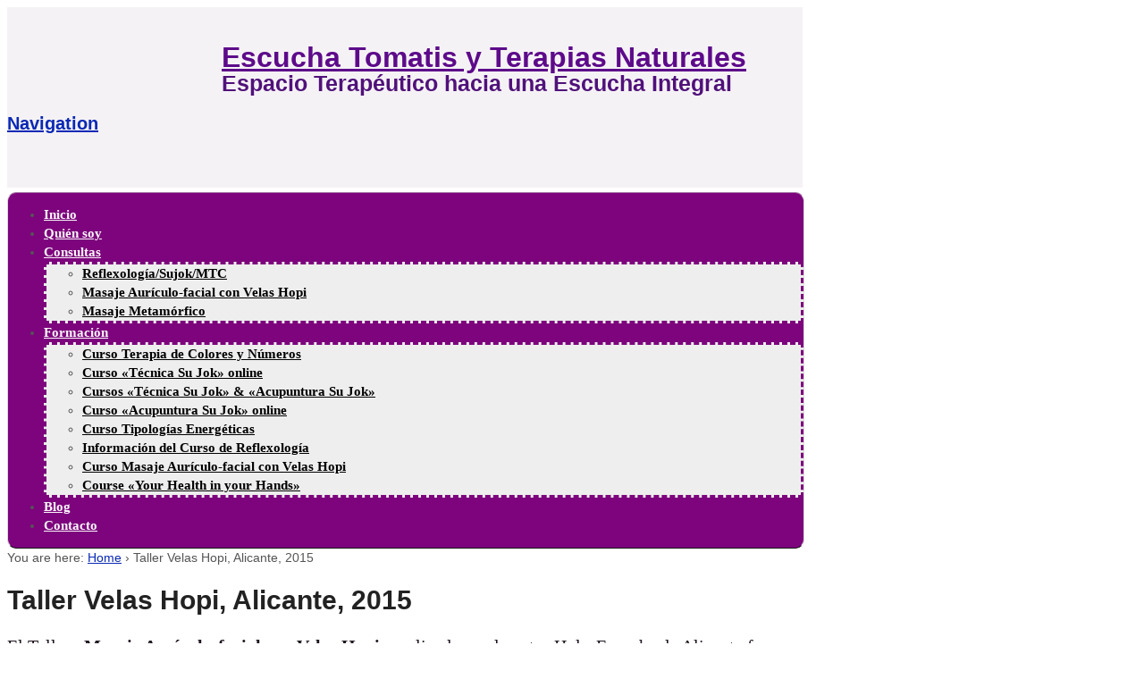

--- FILE ---
content_type: text/html; charset=UTF-8
request_url: https://www.tomatisespacioterapeutico.com/taller-velas-hopi-alicante/
body_size: 30685
content:
<!DOCTYPE html>
<html lang="es">

<head>

<meta charset="UTF-8">



<meta http-equiv="Content-Type" content="text/html; charset=UTF-8">

<link rel="pingback" href="https://www.tomatisespacioterapeutico.com/xmlrpc.php">

<meta name="robots" content="index, follow, max-image-preview:large, max-snippet:-1, max-video-preview:-1">
	<style>img:is([sizes="auto" i], [sizes^="auto," i]) { contain-intrinsic-size: 3000px 1500px }</style>
	
	<!-- This site is optimized with the Yoast SEO plugin v26.7 - https://yoast.com/wordpress/plugins/seo/ -->
	<title>Taller Velas Hopi en Alicante: Descubre sus beneficios</title>
	<meta name="description" content="El Taller &quot;Masaje Aurículo-facial con Velas Hopi&quot; realizado el 5 de julio en Alicante fue interesante. Fue un placer compartir esta terapia">
	<link rel="canonical" href="https://www.tomatisespacioterapeutico.com/taller-velas-hopi-alicante/">
	<meta property="og:locale" content="es_ES">
	<meta property="og:type" content="article">
	<meta property="og:title" content="Taller Velas Hopi en Alicante: Descubre sus beneficios">
	<meta property="og:description" content="El Taller &quot;Masaje Aurículo-facial con Velas Hopi&quot; realizado el 5 de julio en Alicante fue interesante. Fue un placer compartir esta terapia">
	<meta property="og:url" content="https://www.tomatisespacioterapeutico.com/taller-velas-hopi-alicante/">
	<meta property="og:site_name" content="Escucha Tomatis y Terapias Naturales">
	<meta property="article:modified_time" content="2023-10-31T09:10:58+00:00">
	<meta name="twitter:card" content="summary_large_image">
	<meta name="twitter:site" content="@marancre">
	<meta name="twitter:label1" content="Tiempo de lectura">
	<meta name="twitter:data1" content="1 minuto">
	<!-- / Yoast SEO plugin. -->


<script type="application/javascript" id="pys-version-script">console.log('PixelYourSite Free version 11.1.5.2');</script>
<link rel="dns-prefetch" href="//platform-api.sharethis.com">
<link rel="dns-prefetch" href="//stats.wp.com">
<link rel="dns-prefetch" href="//v0.wordpress.com">
<link rel="dns-prefetch" href="//widgets.wp.com">
<link rel="dns-prefetch" href="//s0.wp.com">
<link rel="dns-prefetch" href="//0.gravatar.com">
<link rel="dns-prefetch" href="//1.gravatar.com">
<link rel="dns-prefetch" href="//2.gravatar.com">
<link href="https://fonts.gstatic.com" crossorigin rel="preconnect">
<link rel="preconnect" href="//i0.wp.com">
<link rel="alternate" type="application/rss+xml" title="Escucha Tomatis y Terapias Naturales » Feed" href="https://www.tomatisespacioterapeutico.com/feed/">
<link rel="alternate" type="application/rss+xml" title="Escucha Tomatis y Terapias Naturales » Feed de los comentarios" href="https://www.tomatisespacioterapeutico.com/comments/feed/">
<link rel="alternate" type="application/rss+xml" title="Escucha Tomatis y Terapias Naturales » Comentario Taller Velas Hopi, Alicante, 2015 del feed" href="https://www.tomatisespacioterapeutico.com/taller-velas-hopi-alicante/feed/">
<script type="text/javascript">
/* <![CDATA[ */
window._wpemojiSettings = {"baseUrl":"https:\/\/s.w.org\/images\/core\/emoji\/16.0.1\/72x72\/","ext":".png","svgUrl":"https:\/\/s.w.org\/images\/core\/emoji\/16.0.1\/svg\/","svgExt":".svg","source":{"concatemoji":"https:\/\/www.tomatisespacioterapeutico.com\/wp-includes\/js\/wp-emoji-release.min.js?ver=3d00c2fc5772b3c5af40087c9a06726b"}};
/*! This file is auto-generated */
!function(s,n){var o,i,e;function c(e){try{var t={supportTests:e,timestamp:(new Date).valueOf()};sessionStorage.setItem(o,JSON.stringify(t))}catch(e){}}function p(e,t,n){e.clearRect(0,0,e.canvas.width,e.canvas.height),e.fillText(t,0,0);var t=new Uint32Array(e.getImageData(0,0,e.canvas.width,e.canvas.height).data),a=(e.clearRect(0,0,e.canvas.width,e.canvas.height),e.fillText(n,0,0),new Uint32Array(e.getImageData(0,0,e.canvas.width,e.canvas.height).data));return t.every(function(e,t){return e===a[t]})}function u(e,t){e.clearRect(0,0,e.canvas.width,e.canvas.height),e.fillText(t,0,0);for(var n=e.getImageData(16,16,1,1),a=0;a<n.data.length;a++)if(0!==n.data[a])return!1;return!0}function f(e,t,n,a){switch(t){case"flag":return n(e,"\ud83c\udff3\ufe0f\u200d\u26a7\ufe0f","\ud83c\udff3\ufe0f\u200b\u26a7\ufe0f")?!1:!n(e,"\ud83c\udde8\ud83c\uddf6","\ud83c\udde8\u200b\ud83c\uddf6")&&!n(e,"\ud83c\udff4\udb40\udc67\udb40\udc62\udb40\udc65\udb40\udc6e\udb40\udc67\udb40\udc7f","\ud83c\udff4\u200b\udb40\udc67\u200b\udb40\udc62\u200b\udb40\udc65\u200b\udb40\udc6e\u200b\udb40\udc67\u200b\udb40\udc7f");case"emoji":return!a(e,"\ud83e\udedf")}return!1}function g(e,t,n,a){var r="undefined"!=typeof WorkerGlobalScope&&self instanceof WorkerGlobalScope?new OffscreenCanvas(300,150):s.createElement("canvas"),o=r.getContext("2d",{willReadFrequently:!0}),i=(o.textBaseline="top",o.font="600 32px Arial",{});return e.forEach(function(e){i[e]=t(o,e,n,a)}),i}function t(e){var t=s.createElement("script");t.src=e,t.defer=!0,s.head.appendChild(t)}"undefined"!=typeof Promise&&(o="wpEmojiSettingsSupports",i=["flag","emoji"],n.supports={everything:!0,everythingExceptFlag:!0},e=new Promise(function(e){s.addEventListener("DOMContentLoaded",e,{once:!0})}),new Promise(function(t){var n=function(){try{var e=JSON.parse(sessionStorage.getItem(o));if("object"==typeof e&&"number"==typeof e.timestamp&&(new Date).valueOf()<e.timestamp+604800&&"object"==typeof e.supportTests)return e.supportTests}catch(e){}return null}();if(!n){if("undefined"!=typeof Worker&&"undefined"!=typeof OffscreenCanvas&&"undefined"!=typeof URL&&URL.createObjectURL&&"undefined"!=typeof Blob)try{var e="postMessage("+g.toString()+"("+[JSON.stringify(i),f.toString(),p.toString(),u.toString()].join(",")+"));",a=new Blob([e],{type:"text/javascript"}),r=new Worker(URL.createObjectURL(a),{name:"wpTestEmojiSupports"});return void(r.onmessage=function(e){c(n=e.data),r.terminate(),t(n)})}catch(e){}c(n=g(i,f,p,u))}t(n)}).then(function(e){for(var t in e)n.supports[t]=e[t],n.supports.everything=n.supports.everything&&n.supports[t],"flag"!==t&&(n.supports.everythingExceptFlag=n.supports.everythingExceptFlag&&n.supports[t]);n.supports.everythingExceptFlag=n.supports.everythingExceptFlag&&!n.supports.flag,n.DOMReady=!1,n.readyCallback=function(){n.DOMReady=!0}}).then(function(){return e}).then(function(){var e;n.supports.everything||(n.readyCallback(),(e=n.source||{}).concatemoji?t(e.concatemoji):e.wpemoji&&e.twemoji&&(t(e.twemoji),t(e.wpemoji)))}))}((window,document),window._wpemojiSettings);
/* ]]> */
</script>
<style id="wp-emoji-styles-inline-css" type="text/css">

	img.wp-smiley, img.emoji {
		display: inline !important;
		border: none !important;
		box-shadow: none !important;
		height: 1em !important;
		width: 1em !important;
		margin: 0 0.07em !important;
		vertical-align: -0.1em !important;
		background: none !important;
		padding: 0 !important;
	}
</style>
<link rel="stylesheet" id="wp-block-library-css" href="https://www.tomatisespacioterapeutico.com/wp-includes/css/dist/block-library/style.min.css?ver=3d00c2fc5772b3c5af40087c9a06726b" type="text/css" media="all">
<style id="classic-theme-styles-inline-css" type="text/css">
/*! This file is auto-generated */
.wp-block-button__link{color:#fff;background-color:#32373c;border-radius:9999px;box-shadow:none;text-decoration:none;padding:calc(.667em + 2px) calc(1.333em + 2px);font-size:1.125em}.wp-block-file__button{background:#32373c;color:#fff;text-decoration:none}
</style>
<link rel="stylesheet" id="mediaelement-css" href="https://www.tomatisespacioterapeutico.com/wp-includes/js/mediaelement/mediaelementplayer-legacy.min.css?ver=4.2.17" type="text/css" media="all">
<link rel="stylesheet" id="wp-mediaelement-css" href="https://www.tomatisespacioterapeutico.com/wp-includes/js/mediaelement/wp-mediaelement.min.css?ver=3d00c2fc5772b3c5af40087c9a06726b" type="text/css" media="all">
<style id="jetpack-sharing-buttons-style-inline-css" type="text/css">
.jetpack-sharing-buttons__services-list{display:flex;flex-direction:row;flex-wrap:wrap;gap:0;list-style-type:none;margin:5px;padding:0}.jetpack-sharing-buttons__services-list.has-small-icon-size{font-size:12px}.jetpack-sharing-buttons__services-list.has-normal-icon-size{font-size:16px}.jetpack-sharing-buttons__services-list.has-large-icon-size{font-size:24px}.jetpack-sharing-buttons__services-list.has-huge-icon-size{font-size:36px}@media print{.jetpack-sharing-buttons__services-list{display:none!important}}.editor-styles-wrapper .wp-block-jetpack-sharing-buttons{gap:0;padding-inline-start:0}ul.jetpack-sharing-buttons__services-list.has-background{padding:1.25em 2.375em}
</style>
<style id="global-styles-inline-css" type="text/css">
:root{--wp--preset--aspect-ratio--square: 1;--wp--preset--aspect-ratio--4-3: 4/3;--wp--preset--aspect-ratio--3-4: 3/4;--wp--preset--aspect-ratio--3-2: 3/2;--wp--preset--aspect-ratio--2-3: 2/3;--wp--preset--aspect-ratio--16-9: 16/9;--wp--preset--aspect-ratio--9-16: 9/16;--wp--preset--color--black: #000000;--wp--preset--color--cyan-bluish-gray: #abb8c3;--wp--preset--color--white: #ffffff;--wp--preset--color--pale-pink: #f78da7;--wp--preset--color--vivid-red: #cf2e2e;--wp--preset--color--luminous-vivid-orange: #ff6900;--wp--preset--color--luminous-vivid-amber: #fcb900;--wp--preset--color--light-green-cyan: #7bdcb5;--wp--preset--color--vivid-green-cyan: #00d084;--wp--preset--color--pale-cyan-blue: #8ed1fc;--wp--preset--color--vivid-cyan-blue: #0693e3;--wp--preset--color--vivid-purple: #9b51e0;--wp--preset--gradient--vivid-cyan-blue-to-vivid-purple: linear-gradient(135deg,rgba(6,147,227,1) 0%,rgb(155,81,224) 100%);--wp--preset--gradient--light-green-cyan-to-vivid-green-cyan: linear-gradient(135deg,rgb(122,220,180) 0%,rgb(0,208,130) 100%);--wp--preset--gradient--luminous-vivid-amber-to-luminous-vivid-orange: linear-gradient(135deg,rgba(252,185,0,1) 0%,rgba(255,105,0,1) 100%);--wp--preset--gradient--luminous-vivid-orange-to-vivid-red: linear-gradient(135deg,rgba(255,105,0,1) 0%,rgb(207,46,46) 100%);--wp--preset--gradient--very-light-gray-to-cyan-bluish-gray: linear-gradient(135deg,rgb(238,238,238) 0%,rgb(169,184,195) 100%);--wp--preset--gradient--cool-to-warm-spectrum: linear-gradient(135deg,rgb(74,234,220) 0%,rgb(151,120,209) 20%,rgb(207,42,186) 40%,rgb(238,44,130) 60%,rgb(251,105,98) 80%,rgb(254,248,76) 100%);--wp--preset--gradient--blush-light-purple: linear-gradient(135deg,rgb(255,206,236) 0%,rgb(152,150,240) 100%);--wp--preset--gradient--blush-bordeaux: linear-gradient(135deg,rgb(254,205,165) 0%,rgb(254,45,45) 50%,rgb(107,0,62) 100%);--wp--preset--gradient--luminous-dusk: linear-gradient(135deg,rgb(255,203,112) 0%,rgb(199,81,192) 50%,rgb(65,88,208) 100%);--wp--preset--gradient--pale-ocean: linear-gradient(135deg,rgb(255,245,203) 0%,rgb(182,227,212) 50%,rgb(51,167,181) 100%);--wp--preset--gradient--electric-grass: linear-gradient(135deg,rgb(202,248,128) 0%,rgb(113,206,126) 100%);--wp--preset--gradient--midnight: linear-gradient(135deg,rgb(2,3,129) 0%,rgb(40,116,252) 100%);--wp--preset--font-size--small: 13px;--wp--preset--font-size--medium: 20px;--wp--preset--font-size--large: 36px;--wp--preset--font-size--x-large: 42px;--wp--preset--spacing--20: 0.44rem;--wp--preset--spacing--30: 0.67rem;--wp--preset--spacing--40: 1rem;--wp--preset--spacing--50: 1.5rem;--wp--preset--spacing--60: 2.25rem;--wp--preset--spacing--70: 3.38rem;--wp--preset--spacing--80: 5.06rem;--wp--preset--shadow--natural: 6px 6px 9px rgba(0, 0, 0, 0.2);--wp--preset--shadow--deep: 12px 12px 50px rgba(0, 0, 0, 0.4);--wp--preset--shadow--sharp: 6px 6px 0px rgba(0, 0, 0, 0.2);--wp--preset--shadow--outlined: 6px 6px 0px -3px rgba(255, 255, 255, 1), 6px 6px rgba(0, 0, 0, 1);--wp--preset--shadow--crisp: 6px 6px 0px rgba(0, 0, 0, 1);}:where(.is-layout-flex){gap: 0.5em;}:where(.is-layout-grid){gap: 0.5em;}body .is-layout-flex{display: flex;}.is-layout-flex{flex-wrap: wrap;align-items: center;}.is-layout-flex > :is(*, div){margin: 0;}body .is-layout-grid{display: grid;}.is-layout-grid > :is(*, div){margin: 0;}:where(.wp-block-columns.is-layout-flex){gap: 2em;}:where(.wp-block-columns.is-layout-grid){gap: 2em;}:where(.wp-block-post-template.is-layout-flex){gap: 1.25em;}:where(.wp-block-post-template.is-layout-grid){gap: 1.25em;}.has-black-color{color: var(--wp--preset--color--black) !important;}.has-cyan-bluish-gray-color{color: var(--wp--preset--color--cyan-bluish-gray) !important;}.has-white-color{color: var(--wp--preset--color--white) !important;}.has-pale-pink-color{color: var(--wp--preset--color--pale-pink) !important;}.has-vivid-red-color{color: var(--wp--preset--color--vivid-red) !important;}.has-luminous-vivid-orange-color{color: var(--wp--preset--color--luminous-vivid-orange) !important;}.has-luminous-vivid-amber-color{color: var(--wp--preset--color--luminous-vivid-amber) !important;}.has-light-green-cyan-color{color: var(--wp--preset--color--light-green-cyan) !important;}.has-vivid-green-cyan-color{color: var(--wp--preset--color--vivid-green-cyan) !important;}.has-pale-cyan-blue-color{color: var(--wp--preset--color--pale-cyan-blue) !important;}.has-vivid-cyan-blue-color{color: var(--wp--preset--color--vivid-cyan-blue) !important;}.has-vivid-purple-color{color: var(--wp--preset--color--vivid-purple) !important;}.has-black-background-color{background-color: var(--wp--preset--color--black) !important;}.has-cyan-bluish-gray-background-color{background-color: var(--wp--preset--color--cyan-bluish-gray) !important;}.has-white-background-color{background-color: var(--wp--preset--color--white) !important;}.has-pale-pink-background-color{background-color: var(--wp--preset--color--pale-pink) !important;}.has-vivid-red-background-color{background-color: var(--wp--preset--color--vivid-red) !important;}.has-luminous-vivid-orange-background-color{background-color: var(--wp--preset--color--luminous-vivid-orange) !important;}.has-luminous-vivid-amber-background-color{background-color: var(--wp--preset--color--luminous-vivid-amber) !important;}.has-light-green-cyan-background-color{background-color: var(--wp--preset--color--light-green-cyan) !important;}.has-vivid-green-cyan-background-color{background-color: var(--wp--preset--color--vivid-green-cyan) !important;}.has-pale-cyan-blue-background-color{background-color: var(--wp--preset--color--pale-cyan-blue) !important;}.has-vivid-cyan-blue-background-color{background-color: var(--wp--preset--color--vivid-cyan-blue) !important;}.has-vivid-purple-background-color{background-color: var(--wp--preset--color--vivid-purple) !important;}.has-black-border-color{border-color: var(--wp--preset--color--black) !important;}.has-cyan-bluish-gray-border-color{border-color: var(--wp--preset--color--cyan-bluish-gray) !important;}.has-white-border-color{border-color: var(--wp--preset--color--white) !important;}.has-pale-pink-border-color{border-color: var(--wp--preset--color--pale-pink) !important;}.has-vivid-red-border-color{border-color: var(--wp--preset--color--vivid-red) !important;}.has-luminous-vivid-orange-border-color{border-color: var(--wp--preset--color--luminous-vivid-orange) !important;}.has-luminous-vivid-amber-border-color{border-color: var(--wp--preset--color--luminous-vivid-amber) !important;}.has-light-green-cyan-border-color{border-color: var(--wp--preset--color--light-green-cyan) !important;}.has-vivid-green-cyan-border-color{border-color: var(--wp--preset--color--vivid-green-cyan) !important;}.has-pale-cyan-blue-border-color{border-color: var(--wp--preset--color--pale-cyan-blue) !important;}.has-vivid-cyan-blue-border-color{border-color: var(--wp--preset--color--vivid-cyan-blue) !important;}.has-vivid-purple-border-color{border-color: var(--wp--preset--color--vivid-purple) !important;}.has-vivid-cyan-blue-to-vivid-purple-gradient-background{background: var(--wp--preset--gradient--vivid-cyan-blue-to-vivid-purple) !important;}.has-light-green-cyan-to-vivid-green-cyan-gradient-background{background: var(--wp--preset--gradient--light-green-cyan-to-vivid-green-cyan) !important;}.has-luminous-vivid-amber-to-luminous-vivid-orange-gradient-background{background: var(--wp--preset--gradient--luminous-vivid-amber-to-luminous-vivid-orange) !important;}.has-luminous-vivid-orange-to-vivid-red-gradient-background{background: var(--wp--preset--gradient--luminous-vivid-orange-to-vivid-red) !important;}.has-very-light-gray-to-cyan-bluish-gray-gradient-background{background: var(--wp--preset--gradient--very-light-gray-to-cyan-bluish-gray) !important;}.has-cool-to-warm-spectrum-gradient-background{background: var(--wp--preset--gradient--cool-to-warm-spectrum) !important;}.has-blush-light-purple-gradient-background{background: var(--wp--preset--gradient--blush-light-purple) !important;}.has-blush-bordeaux-gradient-background{background: var(--wp--preset--gradient--blush-bordeaux) !important;}.has-luminous-dusk-gradient-background{background: var(--wp--preset--gradient--luminous-dusk) !important;}.has-pale-ocean-gradient-background{background: var(--wp--preset--gradient--pale-ocean) !important;}.has-electric-grass-gradient-background{background: var(--wp--preset--gradient--electric-grass) !important;}.has-midnight-gradient-background{background: var(--wp--preset--gradient--midnight) !important;}.has-small-font-size{font-size: var(--wp--preset--font-size--small) !important;}.has-medium-font-size{font-size: var(--wp--preset--font-size--medium) !important;}.has-large-font-size{font-size: var(--wp--preset--font-size--large) !important;}.has-x-large-font-size{font-size: var(--wp--preset--font-size--x-large) !important;}
:where(.wp-block-post-template.is-layout-flex){gap: 1.25em;}:where(.wp-block-post-template.is-layout-grid){gap: 1.25em;}
:where(.wp-block-columns.is-layout-flex){gap: 2em;}:where(.wp-block-columns.is-layout-grid){gap: 2em;}
:root :where(.wp-block-pullquote){font-size: 1.5em;line-height: 1.6;}
</style>
<link rel="stylesheet" id="acx_fsmi_styles-css" href="https://www.tomatisespacioterapeutico.com/wp-content/plugins/floating-social-media-icon/css/style.css?v=4.3.5&amp;ver=3d00c2fc5772b3c5af40087c9a06726b" type="text/css" media="all">
<link rel="stylesheet" id="gdpr-css" href="https://www.tomatisespacioterapeutico.com/wp-content/plugins/gdpr/dist/css/public.css?ver=2.1.2" type="text/css" media="all">
<link rel="stylesheet" id="ginger-style-css" href="https://www.tomatisespacioterapeutico.com/wp-content/plugins/ginger/front/css/cookies-enabler.css?ver=3d00c2fc5772b3c5af40087c9a06726b" type="text/css" media="all">
<link rel="stylesheet" id="wp-post-modal-css" href="https://www.tomatisespacioterapeutico.com/wp-content/plugins/wp-post-modal/public/css/wp-post-modal-public.css?ver=1.0.0" type="text/css" media="all">
<link rel="stylesheet" id="jetpack_likes-css" href="https://www.tomatisespacioterapeutico.com/wp-content/plugins/jetpack/modules/likes/style.css?ver=15.4" type="text/css" media="all">
<link rel="stylesheet" id="jetpack-subscriptions-css" href="https://www.tomatisespacioterapeutico.com/wp-content/plugins/jetpack/_inc/build/subscriptions/subscriptions.min.css?ver=15.4" type="text/css" media="all">
<link rel="stylesheet" id="theme-stylesheet-css" href="https://www.tomatisespacioterapeutico.com/wp-content/themes/canvas/style.css?ver=5.1.1" type="text/css" media="all">
<link rel="stylesheet" id="woo-layout-css" href="https://www.tomatisespacioterapeutico.com/wp-content/themes/canvas/css/layout.css?ver=3d00c2fc5772b3c5af40087c9a06726b" type="text/css" media="all">
<style id="rocket-lazyload-inline-css" type="text/css">
.rll-youtube-player{position:relative;padding-bottom:56.23%;height:0;overflow:hidden;max-width:100%;}.rll-youtube-player:focus-within{outline: 2px solid currentColor;outline-offset: 5px;}.rll-youtube-player iframe{position:absolute;top:0;left:0;width:100%;height:100%;z-index:100;background:0 0}.rll-youtube-player img{bottom:0;display:block;left:0;margin:auto;max-width:100%;width:100%;position:absolute;right:0;top:0;border:none;height:auto;-webkit-transition:.4s all;-moz-transition:.4s all;transition:.4s all}.rll-youtube-player img:hover{-webkit-filter:brightness(75%)}.rll-youtube-player .play{height:100%;width:100%;left:0;top:0;position:absolute;background:url(https://www.tomatisespacioterapeutico.com/wp-content/plugins/rocket-lazy-load/assets/img/youtube.png) no-repeat center;background-color: transparent !important;cursor:pointer;border:none;}
</style>
<link rel="stylesheet" id="sharedaddy-css" href="https://www.tomatisespacioterapeutico.com/wp-content/plugins/jetpack/modules/sharedaddy/sharing.css?ver=15.4" type="text/css" media="all">
<link rel="stylesheet" id="social-logos-css" href="https://www.tomatisespacioterapeutico.com/wp-content/plugins/jetpack/_inc/social-logos/social-logos.min.css?ver=15.4" type="text/css" media="all">
<link rel="stylesheet" id="non-responsive-css" href="https://www.tomatisespacioterapeutico.com/wp-content/themes/canvas/css/non-responsive.css?ver=3d00c2fc5772b3c5af40087c9a06726b" type="text/css" media="all">
<link rel="stylesheet" id="prettyPhoto-css" href="https://www.tomatisespacioterapeutico.com/wp-content/themes/canvas/includes/css/prettyPhoto.css?ver=3d00c2fc5772b3c5af40087c9a06726b" type="text/css" media="all">
<script type="text/javascript" src="https://www.tomatisespacioterapeutico.com/wp-content/themes/canvas/includes/tumblog/swfobject.js?ver=3d00c2fc5772b3c5af40087c9a06726b" id="tumblog-js-js"></script>
<script type="text/javascript" src="https://www.tomatisespacioterapeutico.com/wp-includes/js/jquery/jquery.min.js?ver=3.7.1" id="jquery-core-js"></script>
<script type="text/javascript" src="https://www.tomatisespacioterapeutico.com/wp-includes/js/jquery/jquery-migrate.min.js?ver=3.4.1" id="jquery-migrate-js"></script>
<script type="text/javascript" id="gdpr-js-extra">
/* <![CDATA[ */
var GDPR = {"ajaxurl":"https:\/\/www.tomatisespacioterapeutico.com\/wp-admin\/admin-ajax.php","logouturl":"","i18n":{"aborting":"Abortando","logging_out":"Vas a ser desconectado.","continue":"Seguir","cancel":"Cancelar","ok":"Aceptar","close_account":"\u00bfQuieres cerrar tu cuenta?","close_account_warning":"Se cerrar\u00e1 tu cuenta y todos los datos se borrar\u00e1n de manera permanente y no  se podr\u00e1n recuperar \u00bfEst\u00e1s seguro?","are_you_sure":"\u00bfEst\u00e1s seguro?","policy_disagree":"Al no aceptar ya no tendr\u00e1s acceso a nuestro sitio y se te desconectar\u00e1."},"is_user_logged_in":"","refresh":"1"};
/* ]]> */
</script>
<script type="text/javascript" src="https://www.tomatisespacioterapeutico.com/wp-content/plugins/gdpr/dist/js/public.js?ver=2.1.2" id="gdpr-js"></script>
<script type="text/javascript" src="https://www.tomatisespacioterapeutico.com/wp-content/plugins/ginger/addon/analytics/gingeranalytics.min.js?ver=3d00c2fc5772b3c5af40087c9a06726b" id="ginger-analytics_script-js"></script>
<script type="text/javascript" src="https://www.tomatisespacioterapeutico.com/wp-content/plugins/ginger/front/js/cookies-enabler.min.js?ver=3d00c2fc5772b3c5af40087c9a06726b" id="ginger-cookies-enabler-js"></script>

<script type="text/javascript" id="wp-post-modal-js-extra">
/* <![CDATA[ */
var fromPHP = {"pluginUrl":"https:\/\/www.tomatisespacioterapeutico.com\/wp-content\/plugins\/wp-post-modal\/public\/","breakpoint":"768","styled":"1","disableScrolling":"","loader":"","ajax_url":"https:\/\/www.tomatisespacioterapeutico.com\/wp-admin\/admin-ajax.php","siteUrl":"https:\/\/www.tomatisespacioterapeutico.com","restMethod":"","iframe":"","urlState":"","containerID":"#modal-ready","modalLinkClass":"modal-link","isAdmin":"","customizing":""};
/* ]]> */
</script>
<script type="text/javascript" src="https://www.tomatisespacioterapeutico.com/wp-content/plugins/wp-post-modal/public/js/wp-post-modal-public.js?ver=1.0.0" id="wp-post-modal-js"></script>
<script type="text/javascript" src="https://www.tomatisespacioterapeutico.com/wp-content/plugins/pixelyoursite/dist/scripts/jquery.bind-first-0.2.3.min.js?ver=0.2.3" id="jquery-bind-first-js"></script>
<script type="text/javascript" src="https://www.tomatisespacioterapeutico.com/wp-content/plugins/pixelyoursite/dist/scripts/js.cookie-2.1.3.min.js?ver=2.1.3" id="js-cookie-pys-js"></script>
<script type="text/javascript" src="https://www.tomatisespacioterapeutico.com/wp-content/plugins/pixelyoursite/dist/scripts/tld.min.js?ver=2.3.1" id="js-tld-js"></script>
<script type="text/javascript" id="pys-js-extra">
/* <![CDATA[ */
var pysOptions = {"staticEvents":{"facebook":{"init_event":[{"delay":0,"type":"static","ajaxFire":false,"name":"PageView","pixelIds":["813597199140427"],"eventID":"b07940ed-80b9-47db-b394-7f03d52675d9","params":{"page_title":"Taller Velas Hopi, Alicante, 2015","post_type":"page","post_id":5100,"plugin":"PixelYourSite","user_role":"guest","event_url":"www.tomatisespacioterapeutico.com\/taller-velas-hopi-alicante\/"},"e_id":"init_event","ids":[],"hasTimeWindow":false,"timeWindow":0,"woo_order":"","edd_order":""}]}},"dynamicEvents":[],"triggerEvents":[],"triggerEventTypes":[],"facebook":{"pixelIds":["813597199140427"],"advancedMatching":[],"advancedMatchingEnabled":false,"removeMetadata":false,"wooVariableAsSimple":false,"serverApiEnabled":false,"wooCRSendFromServer":false,"send_external_id":null,"enabled_medical":false,"do_not_track_medical_param":["event_url","post_title","page_title","landing_page","content_name","categories","category_name","tags"],"meta_ldu":false},"debug":"","siteUrl":"https:\/\/www.tomatisespacioterapeutico.com","ajaxUrl":"https:\/\/www.tomatisespacioterapeutico.com\/wp-admin\/admin-ajax.php","ajax_event":"cc3eeb961c","enable_remove_download_url_param":"1","cookie_duration":"7","last_visit_duration":"60","enable_success_send_form":"","ajaxForServerEvent":"1","ajaxForServerStaticEvent":"1","useSendBeacon":"1","send_external_id":"1","external_id_expire":"180","track_cookie_for_subdomains":"1","google_consent_mode":"1","gdpr":{"ajax_enabled":false,"all_disabled_by_api":false,"facebook_disabled_by_api":false,"analytics_disabled_by_api":false,"google_ads_disabled_by_api":false,"pinterest_disabled_by_api":false,"bing_disabled_by_api":false,"reddit_disabled_by_api":false,"externalID_disabled_by_api":false,"facebook_prior_consent_enabled":true,"analytics_prior_consent_enabled":true,"google_ads_prior_consent_enabled":null,"pinterest_prior_consent_enabled":true,"bing_prior_consent_enabled":true,"cookiebot_integration_enabled":false,"cookiebot_facebook_consent_category":"marketing","cookiebot_analytics_consent_category":"statistics","cookiebot_tiktok_consent_category":"marketing","cookiebot_google_ads_consent_category":"marketing","cookiebot_pinterest_consent_category":"marketing","cookiebot_bing_consent_category":"marketing","consent_magic_integration_enabled":false,"real_cookie_banner_integration_enabled":false,"cookie_notice_integration_enabled":false,"cookie_law_info_integration_enabled":false,"analytics_storage":{"enabled":true,"value":"granted","filter":false},"ad_storage":{"enabled":true,"value":"granted","filter":false},"ad_user_data":{"enabled":true,"value":"granted","filter":false},"ad_personalization":{"enabled":true,"value":"granted","filter":false}},"cookie":{"disabled_all_cookie":false,"disabled_start_session_cookie":false,"disabled_advanced_form_data_cookie":false,"disabled_landing_page_cookie":false,"disabled_first_visit_cookie":false,"disabled_trafficsource_cookie":false,"disabled_utmTerms_cookie":false,"disabled_utmId_cookie":false},"tracking_analytics":{"TrafficSource":"direct","TrafficLanding":"undefined","TrafficUtms":[],"TrafficUtmsId":[]},"GATags":{"ga_datalayer_type":"default","ga_datalayer_name":"dataLayerPYS"},"woo":{"enabled":false},"edd":{"enabled":false},"cache_bypass":"1769409740"};
/* ]]> */
</script>
<script type="text/javascript" src="https://www.tomatisespacioterapeutico.com/wp-content/plugins/pixelyoursite/dist/scripts/public.js?ver=11.1.5.2" id="pys-js"></script>
<script type="text/javascript" src="https://www.tomatisespacioterapeutico.com/wp-content/themes/canvas/includes/js/third-party.js?ver=3d00c2fc5772b3c5af40087c9a06726b" id="third-party-js"></script>
<script type="text/javascript" src="https://www.tomatisespacioterapeutico.com/wp-content/themes/canvas/includes/js/jquery.flexslider.min.js?ver=3d00c2fc5772b3c5af40087c9a06726b" id="flexslider-js"></script>
<script type="text/javascript" src="https://www.tomatisespacioterapeutico.com/wp-content/themes/canvas/includes/js/jquery.prettyPhoto.js?ver=3d00c2fc5772b3c5af40087c9a06726b" id="prettyPhoto-js"></script>
<script type="text/javascript" id="general-js-extra">
/* <![CDATA[ */
var woo_localized_data = {"select_a_page":"Select a page:"};
/* ]]> */
</script>
<script type="text/javascript" src="https://www.tomatisespacioterapeutico.com/wp-content/themes/canvas/includes/js/general.js?ver=3d00c2fc5772b3c5af40087c9a06726b" id="general-js"></script>
<link rel="https://api.w.org/" href="https://www.tomatisespacioterapeutico.com/wp-json/"><link rel="alternate" title="JSON" type="application/json" href="https://www.tomatisespacioterapeutico.com/wp-json/wp/v2/pages/5100"><link rel="EditURI" type="application/rsd+xml" title="RSD" href="https://www.tomatisespacioterapeutico.com/xmlrpc.php?rsd">

<link rel="shortlink" href="https://wp.me/P3airc-1kg">
<link rel="alternate" title="oEmbed (JSON)" type="application/json+oembed" href="https://www.tomatisespacioterapeutico.com/wp-json/oembed/1.0/embed?url=https%3A%2F%2Fwww.tomatisespacioterapeutico.com%2Ftaller-velas-hopi-alicante%2F">
<link rel="alternate" title="oEmbed (XML)" type="text/xml+oembed" href="https://www.tomatisespacioterapeutico.com/wp-json/oembed/1.0/embed?url=https%3A%2F%2Fwww.tomatisespacioterapeutico.com%2Ftaller-velas-hopi-alicante%2F&amp;format=xml">



<!-- Starting Styles For Social Media Icon From Acurax International www.acurax.com -->
<style type="text/css">
#divBottomRight img 
{
width: 32px; 
}
</style>
<!-- Ending Styles For Social Media Icon From Acurax International www.acurax.com -->




		<!-- GA Google Analytics @ https://m0n.co/ga -->
		<script async src="https://www.googletagmanager.com/gtag/js?id=G-YERYG5GQTJ"></script>
		<script>
			window.dataLayer = window.dataLayer || [];
			function gtag(){dataLayer.push(arguments);}
			gtag('js', new Date());
			gtag('config', 'G-YERYG5GQTJ');
		</script>

	            <script type="text/javascript">
        var ginger_logger = "Y";
        var ginger_logger_url = "https://www.tomatisespacioterapeutico.com";
        var current_url = "https://www.tomatisespacioterapeutico.com/taller-velas-hopi-alicante/";

        function gingerAjaxLogTime(status) {
            var xmlHttp = new XMLHttpRequest();
            var parameters = "ginger_action=time";
            var url= ginger_logger_url + "?" + parameters;
            xmlHttp.open("GET", url, true);

            //Black magic paragraph
            xmlHttp.setRequestHeader("Content-type", "application/x-www-form-urlencoded");

            xmlHttp.onreadystatechange = function() {
                if(xmlHttp.readyState == 4 && xmlHttp.status == 200) {
                    var time = xmlHttp.responseText;
                    gingerAjaxLogger(time, status);
                }
            }

            xmlHttp.send(parameters);
        }

        function gingerAjaxLogger(ginger_logtime, status) {
            console.log(ginger_logtime);
            var xmlHttp = new XMLHttpRequest();
            var parameters = "ginger_action=log&time=" + ginger_logtime + "&url=" + current_url + "&status=" + status;
            var url= ginger_logger_url + "?" + parameters;
            //console.log(url);
            xmlHttp.open("GET", url, true);

            //Black magic paragraph
            xmlHttp.setRequestHeader("Content-type", "application/x-www-form-urlencoded");

            xmlHttp.send(parameters);
        }

    </script>
            <style>
            .ginger_container.light {
                        }

                        a.ginger_btn.ginger-accept, a.ginger_btn.ginger-disable, .ginger_btn {
                background: #9e5ae2 !important;
            }

            a.ginger_btn.ginger-accept:hover, a.ginger_btn.ginger-disable:hover, .ginger_btn {
                background: #9e5ae2 !important;
            }

                                    a.ginger_btn {
                color: #ffffff !important;
            }

                                            </style>
    

<!-- This site is optimized with the Schema plugin v1.7.9.6 - https://schema.press -->
<script type="application/ld+json">{"@context":"https:\/\/schema.org\/","@type":"Article","mainEntityOfPage":{"@type":"WebPage","@id":"https:\/\/www.tomatisespacioterapeutico.com\/taller-velas-hopi-alicante\/"},"url":"https:\/\/www.tomatisespacioterapeutico.com\/taller-velas-hopi-alicante\/","headline":"Taller Velas Hopi, Alicante, 2015","datePublished":"2015-08-09T12:42:10+02:00","dateModified":"2023-10-31T10:10:58+01:00","publisher":{"@type":"Organization","@id":"https:\/\/www.tomatisespacioterapeutico.com\/#organization","name":"Escucha Tomatis y Terapias Naturales","logo":{"@type":"ImageObject","url":"https:\/\/www.tomatisespacioterapeutico.com\/wp-content\/uploads\/2022\/04\/Portada-Pagina-Inicio.png","width":600,"height":60}},"description":"El Taller \"Masaje Aur&iacute;culo-facial con Velas Hopi\" realizado en el centro Holo-Escucha de Alicante fue interesante y divertido. Fue un placer para mi compartir esta terapia con personas que ya se dedican al mundo terap&eacute;utico, desde la acupuntura hasta la Maderoterapia, y ver c&oacute;mo f&aacute;cilmente se puede integrar en","author":{"@type":"Person","name":"Antonia Crevillen","url":"https:\/\/www.tomatisespacioterapeutico.com\/author\/marancre\/","image":{"@type":"ImageObject","url":"https:\/\/secure.gravatar.com\/avatar\/afced8125e636d6f1659e7de59c9ec8dbdef3cef6160e866c8876445ce27eeb5?s=96&r=g","height":96,"width":96},"sameAs":["https:\/\/plus.google.com\/u\/0\/101051979174684958465\/posts","https:\/\/twitter.com\/marancre"]}}</script>

	<style>img#wpstats{display:none}</style>
		
<!-- Theme version -->
<meta name="generator" content="Canvas 5.1.5">
<meta name="generator" content="WooFramework 6.2.9">

<!-- Custom CSS Styling -->
<style type="text/css">
#logo .site-title, #logo .site-description { display:block!important; }
body {background-color:#ffffff;background-repeat:no-repeat;background-position:top center;background-attachment:scroll;border-top:0px solid #c450de;}
a:link, a:visited {color:#0929b5}
a:hover, .post-more a:hover, .post-meta a:hover, .post p.tags a:hover {color:#1a097d}
#header {background-color:#f5f2f5;background-image:url(https://www.tomatisespacioterapeutico.com/wp-content/uploads/2014/02/logo-terap1.jpg);background-repeat:no-repeat;background-position:top center;margin-top:5px;margin-bottom:5px;padding-top:40px;padding-bottom:40px;border:0px solid #f7e8f7;}
#logo {padding-left:240px;}#topad {padding-right:0px;}
#logo .site-title a {font:bold 32px/1em "Helvetica Neue", Helvetica, sans-serif;color:#5d0a8a;}
#logo .site-description {font:bold 25px/1em "Helvetica Neue", Helvetica, sans-serif;color:#50117a;}
body, p { font:normal 14px/1.5em "Helvetica Neue", Helvetica, sans-serif;color:#555555; }
h1 { font:bold 29px/1.2em "Helvetica Neue", Helvetica, sans-serif;color:#222222; }h2 { font:bold 24px/1.2em "Helvetica Neue", Helvetica, sans-serif;color:#222222; }h3 { font:bold 20px/1.2em "Helvetica Neue", Helvetica, sans-serif;color:#222222; }h4 { font:bold 16px/1.2em "Helvetica Neue", Helvetica, sans-serif;color:#222222; }h5 { font:bold 14px/1.2em "Helvetica Neue", Helvetica, sans-serif;color:#222222; }h6 { font:bold 12px/1.2em "Helvetica Neue", Helvetica, sans-serif;color:#222222; }
.post .title, .page .title, .post .title a:link, .post .title a:visited, .page .title a:link, .page .title a:visited {font:bold 30px/1.1em Verdana, Geneva, sans-serif;color:#222222;}
.post-meta { font:normal 18px/1.5em "Times New Roman", serif;color:#403440; }
.entry, .entry p{ font:normal 20px/1.5em "Times New Roman", serif;color:#1f171f; }
.post-more {font:normal 13px/1.5em "Helvetica Neue", Helvetica, sans-serif;color:;border-top:1px solid #e6e6e6;border-bottom:0px solid #e6e6e6;}
#post-author, #connect {border-top:0px solid #e6e6e6;border-bottom:0px solid #e6e6e6;border-left:0px solid #e6e6e6;border-right:0px solid #e6e6e6;border-radius:5px;-moz-border-radius:5px;-webkit-border-radius:5px;background-color:#fafafa}
.nav-entries a, .woo-pagination { font:normal 16px/1em "Helvetica Neue", Helvetica, sans-serif;color:#888; }
.woo-pagination a, .woo-pagination a:hover {color:#888!important}
.widget h3 {font:bold 18px/1.2em "Helvetica Neue", Helvetica, sans-serif;color:#5d0a8a;border-bottom:0px solid #e6e6e6;margin-bottom:0;}
.widget_recent_comments li, #twitter li { border-color: #e6e6e6;}
.widget p, .widget .textwidget { font:normal 16px/1.5em "Helvetica Neue", Helvetica, sans-serif;color:#050305; }
.widget {font:normal 16px/1.5em "Helvetica Neue", Helvetica, sans-serif;color:#050305;padding:10px 10px;background-color:#f5f2f5;border-radius:10px;-moz-border-radius:10px;-webkit-border-radius:10px;}
#tabs .inside li a, .widget_woodojo_tabs .tabbable .tab-pane li a { font:bold 12px/1.5em "Helvetica Neue", Helvetica, sans-serif;color:#555555; }
#tabs .inside li span.meta, .widget_woodojo_tabs .tabbable .tab-pane li span.meta { font:normal 12px/1.5em "Helvetica Neue", Helvetica, sans-serif;color:#999999; }
#tabs ul.wooTabs li a, .widget_woodojo_tabs .tabbable .nav-tabs li a { font:normal 12px/2em "Helvetica Neue", Helvetica, sans-serif;color:#999999; }
ul.nav li a, #navigation ul.rss a { font:bold 15px/1em Georgia, serif;color:#faf7fa; }
#navigation ul.nav > li a:hover, #navigation ul.nav > li:hover a, #navigation ul.nav li ul li a { color:#000000!important; }
#navigation ul.nav > li a:hover, #navigation ul.nav > li:hover, #navigation ul.nav li ul {background-color:#eeeeee!important}
#navigation ul.nav li ul  { border: 3px dashed #7d047d; }
#navigation ul.nav > li  { border-right: 0px solid #dbdbdb; }#navigation ul.nav > li > ul  { left: 0; }
#navigation ul.nav li.current_page_item a, #navigation ul.nav li.current_page_parent a, #navigation ul.nav li.current-menu-ancestor a, #navigation ul.nav li.current-cat a, #navigation ul.nav li.current-menu-item a { background-color:#ffffff; }
#navigation ul.nav li.current_page_item a, #navigation ul.nav li.current_page_parent a, #navigation ul.nav li.current-menu-ancestor a, #navigation ul.nav li.current-cat a, #navigation ul.nav li.current-menu-item a { color:#911691; }
#navigation ul li:first-child, #navigation ul li:first-child a { border-radius:10px 0 0 10px; -moz-border-radius:10px 0 0 10px; -webkit-border-radius:10px 0 0 10px; }
#navigation {background:#7d047d;border-top:1px solid #a87ba8;border-bottom:1px solid #121112;border-left:1px solid #dbdbdb;border-right:1px solid #dbdbdb;border-radius:10px; -moz-border-radius:10px; -webkit-border-radius:10px;}
#top, #top ul.nav li ul li a:hover { background:#870a87;}
#top ul.nav li a:hover, #top ul.nav li.current_page_item a, #top ul.nav li.current_page_parent a,#top ul.nav li.current-menu-ancestor a,#top ul.nav li.current-cat a,#top ul.nav li.current-menu-item a,#top ul.nav li.sfHover, #top ul.nav li ul, #top ul.nav > li:hover a, #top ul.nav li ul li a { color:#080108!important;}
#top ul.nav li a:hover, #top ul.nav li.current_page_item a, #top ul.nav li.current_page_parent a,#top ul.nav li.current-menu-ancestor a,#top ul.nav li.current-cat a,#top ul.nav li.current-menu-item a,#top ul.nav li.sfHover, #top ul.nav li ul, #top ul.nav > li:hover { background:#d4d4d4;}
#top ul.nav li a { font:bold 17px/1.6em Georgia, serif;color:#ddd; }
#footer, #footer p { font:normal 15px/1em "Helvetica Neue", Helvetica, sans-serif;color:#5e525e; }
#footer {border-top:1px solid #dbdbdb;border-bottom:0px solid ;border-left:0px solid ;border-right:0px solid ;border-radius:0px; -moz-border-radius:0px; -webkit-border-radius:0px;}
.magazine #loopedSlider .content h2.title a { font:bold 24px/1em Arial, sans-serif;color:#ffffff; }
.magazine #loopedSlider .content .excerpt p { font:300 13px/1.5em Arial, sans-serif;color:#cccccc; }
.business #loopedSlider .content h2 { font:bold 24px/1em Arial, sans-serif;color:#ffffff; }
.business #loopedSlider .content h2.title a { font:bold 24px/1em Arial, sans-serif;color:#ffffff; }
#wrapper .business #loopedSlider .content p { font:300 13px/1.5em Arial, sans-serif;color:#cccccc; }
.archive_header h1 { font:bold 24px/1em Arial, sans-serif;color:#222222; }
.archive_header {border-bottom:5px solid #e6e6e6;}
</style>

<!--[if lt IE 9]>
<link href="https://www.tomatisespacioterapeutico.com/wp-content/themes/canvas/css/non-responsive.css" rel="stylesheet" type="text/css" />
<style type="text/css">
.col-full, #wrapper { width: 890px; max-width: 890px; }
</style>
<![endif]-->
<style type="text/css" id="tve_global_variables">:root{}</style><style type="text/css">.recentcomments a{display:inline !important;padding:0 !important;margin:0 !important;}</style><style type="text/css">
.col-full, #wrapper { width: 890px; max-width: 890px; }
</style>


<!-- This site is optimized with the Schema plugin v1.7.9.6 - https://schema.press -->
<script type="application/ld+json">{
    "@context": "http://schema.org",
    "@type": "BreadcrumbList",
    "itemListElement": [
        {
            "@type": "ListItem",
            "position": 1,
            "item": {
                "@id": "https://www.tomatisespacioterapeutico.com",
                "name": "Home"
            }
        },
        {
            "@type": "ListItem",
            "position": 2,
            "item": {
                "@id": "https://www.tomatisespacioterapeutico.com/taller-velas-hopi-alicante/",
                "name": "Taller Velas Hopi, Alicante, 2015"
            }
        }
    ]
}</script>

		<style type="text/css" id="wp-custom-css">
			
		</style>
		<noscript><style id="rocket-lazyload-nojs-css">.rll-youtube-player, [data-lazy-src]{display:none !important;}</style></noscript>
<!-- Options Panel Custom CSS -->
<style type="text/css">
S&iacute;gueme via CSS
</style>


<!-- Woo Shortcodes CSS -->
<link href="https://www.tomatisespacioterapeutico.com/wp-content/themes/canvas/functions/css/shortcodes.css" rel="stylesheet" type="text/css">

<!-- Custom Stylesheet -->
<link href="https://www.tomatisespacioterapeutico.com/wp-content/themes/canvas/custom.css" rel="stylesheet" type="text/css">

<script>var async_ginger_script = ["\/\/platform-api.sharethis.com\/js\/sharethis.js?ver=8.5.3#property=62570bd174208500192aafe0&product=gdpr-compliance-tool-v2&source=simple-share-buttons-adder-wordpress"];</script></head>

<body class="wp-singular page-template-default page page-id-5100 wp-theme-canvas chrome alt-style-default has-lightbox one-col width-890 one-col-890">


<div id="wrapper">        

	
    

	<div id="header" class="col-full">

 		

		
       

		<div id="logo">

		<span class="site-title"><a href="https://www.tomatisespacioterapeutico.com/">Escucha Tomatis y Terapias Naturales</a></span>
<span class="site-description">Espacio Terapéutico hacia una Escucha Integral</span>

		</div><!-- /#logo -->

	      

	    <h3 class="nav-toggle icon"><a href="#navigation">Navigation</a></h3>

	      

		
       

	</div><!-- /#header -->

	<div id="navigation" class="col-full">
		<ul id="main-nav" class="nav fl"><li id="menu-item-11056" class="menu-item menu-item-type-post_type menu-item-object-page menu-item-home menu-item-11056"><a href="https://www.tomatisespacioterapeutico.com/">Inicio</a></li>
<li id="menu-item-11055" class="menu-item menu-item-type-post_type menu-item-object-page menu-item-11055"><a href="https://www.tomatisespacioterapeutico.com/sobre-mi/">Quién soy</a></li>
<li id="menu-item-993" class="menu-item menu-item-type-post_type menu-item-object-page menu-item-has-children menu-item-993"><a target="_blank" href="https://www.tomatisespacioterapeutico.com/consultas/">Consultas</a>
<ul class="sub-menu">
	<li id="menu-item-336" class="menu-item menu-item-type-post_type menu-item-object-page menu-item-336"><a href="https://www.tomatisespacioterapeutico.com/reflexologia-sujok-acupuntura/">Reflexología/Sujok/MTC</a></li>
	<li id="menu-item-10310" class="menu-item menu-item-type-post_type menu-item-object-page menu-item-10310"><a href="https://www.tomatisespacioterapeutico.com/masaje-auriculo-velas-hopi/">Masaje Aurículo-facial con Velas Hopi</a></li>
	<li id="menu-item-1266" class="menu-item menu-item-type-post_type menu-item-object-page menu-item-1266"><a href="https://www.tomatisespacioterapeutico.com/masaje-metamorfico/">Masaje Metamórfico</a></li>
</ul>
</li>
<li id="menu-item-11061" class="menu-item menu-item-type-post_type menu-item-object-page menu-item-has-children menu-item-11061"><a href="https://www.tomatisespacioterapeutico.com/formacion/">Formación</a>
<ul class="sub-menu">
	<li id="menu-item-13621" class="menu-item menu-item-type-post_type menu-item-object-page menu-item-13621"><a href="https://www.tomatisespacioterapeutico.com/curso-terapia-de-colores-y-numeros/">Curso Terapia de Colores y Números</a></li>
	<li id="menu-item-11072" class="menu-item menu-item-type-post_type menu-item-object-page menu-item-11072"><a href="https://www.tomatisespacioterapeutico.com/curso-tecnica-su-jok-online/">Curso «Técnica Su Jok» online</a></li>
	<li id="menu-item-11044" class="menu-item menu-item-type-post_type menu-item-object-page menu-item-11044"><a href="https://www.tomatisespacioterapeutico.com/terapia-su-jok-2/">Cursos «Técnica Su Jok» &amp; «Acupuntura Su Jok»</a></li>
	<li id="menu-item-11075" class="menu-item menu-item-type-post_type menu-item-object-page menu-item-11075"><a href="https://www.tomatisespacioterapeutico.com/curso-acupuntura-jok-online/">Curso «Acupuntura Su Jok» online</a></li>
	<li id="menu-item-12429" class="menu-item menu-item-type-post_type menu-item-object-page menu-item-12429"><a href="https://www.tomatisespacioterapeutico.com/curso-tipologias-energeticas/">Curso Tipologías Energéticas</a></li>
	<li id="menu-item-11073" class="menu-item menu-item-type-post_type menu-item-object-page menu-item-11073"><a href="https://www.tomatisespacioterapeutico.com/curso-reflexologia/">Información del Curso de Reflexología</a></li>
	<li id="menu-item-11042" class="menu-item menu-item-type-post_type menu-item-object-page menu-item-11042"><a href="https://www.tomatisespacioterapeutico.com/curso-masaje-auriculofacial-velas-hopi/">Curso Masaje Aurículo-facial con Velas Hopi</a></li>
	<li id="menu-item-11077" class="menu-item menu-item-type-post_type menu-item-object-page menu-item-11077"><a href="https://www.tomatisespacioterapeutico.com/course-your-health-in-your-hands/">Course «Your Health in your Hands»</a></li>
</ul>
</li>
<li id="menu-item-3316" class="menu-item menu-item-type-post_type menu-item-object-page menu-item-3316"><a href="https://www.tomatisespacioterapeutico.com/blog/">Blog</a></li>
<li id="menu-item-6831" class="menu-item menu-item-type-post_type menu-item-object-page menu-item-6831"><a href="https://www.tomatisespacioterapeutico.com/contacto/">Contacto</a></li>
</ul>	
</div><!-- /#navigation -->
       
    <!-- #content Starts -->
	    <div id="content" class="col-full">
    
    	<div id="main-sidebar-container">    

            <!-- #main Starts -->
                        <div id="main">                     
<div class="breadcrumb breadcrumbs woo-breadcrumbs"><div class="breadcrumb-trail"><span class="trail-before"><span class="breadcrumb-title">You are here:</span></span> <a href="https://www.tomatisespacioterapeutico.com" title="Escucha Tomatis y Terapias Naturales" rel="home" class="trail-begin">Home</a> <span class="sep">›</span> <span class="trail-end">Taller Velas Hopi, Alicante, 2015</span></div></div><div class="post-5100 page type-page status-publish hentry">
<h1 class="title">Taller Velas Hopi, Alicante, 2015</h1>	<div class="entry">
	    <div class="bialty-container"><p>El Taller «<strong>Masaje Aurículo-facial con Velas Hopi</strong>» realizado en el centro Holo-Escucha de Alicante fue interesante y divertido.</p>
<p>Fue un placer para mi compartir esta terapia con personas que ya se dedican al mundo terapéutico, desde la acupuntura hasta la Maderoterapia, y ver cómo fácilmente se puede integrar en su trabajo y enriquecer con sus conocimientos y experiencia.</p>
<h3>Evaluación del Taller:</h3>
<blockquote><p>«Interesante, relajante y estoy segura de poder sacar mucho partido porque se puede aplicar y combinar con otras técnicas de relajación. El taller me ha encantado, estoy muy contenta de haberme decidido a realizarlo.»   Rosa Elena</p>
<p>«Bastante interesante para todas las personas que estén relacionadas con técnicas naturales. La experiencia ha sido alucinante, me sentí relajada sin ningún malestar.»  Catalina Julia</p></blockquote>
<p class="jetpack-slideshow-noscript robots-nocontent">El pase de diapositivas requiere JavaScript.</p><div id="gallery-5100-1-slideshow" class="jetpack-slideshow-window jetpack-slideshow jetpack-slideshow-black" data-trans="fade" data-autostart="1" data-gallery="[{&quot;src&quot;:&quot;https:\/\/i0.wp.com\/www.tomatisespacioterapeutico.com\/wp-content\/uploads\/2015\/08\/TALLER-VELAS-JULIO-2015-1.jpg?fit=517%2C642\u0026ssl=1&quot;,&quot;id&quot;:&quot;5101&quot;,&quot;title&quot;:&quot;TALLER VELAS JULIO 2015 \u0026#8211; 1&quot;,&quot;alt&quot;:&quot;&quot;,&quot;caption&quot;:&quot;&quot;,&quot;itemprop&quot;:&quot;image&quot;},{&quot;src&quot;:&quot;https:\/\/i0.wp.com\/www.tomatisespacioterapeutico.com\/wp-content\/uploads\/2015\/08\/TALLER-VELAS-JULIO-2015-3.jpg?fit=692%2C519\u0026ssl=1&quot;,&quot;id&quot;:&quot;5102&quot;,&quot;title&quot;:&quot;TALLER VELAS JULIO 2015 \u0026#8211; 3&quot;,&quot;alt&quot;:&quot;&quot;,&quot;caption&quot;:&quot;&quot;,&quot;itemprop&quot;:&quot;image&quot;},{&quot;src&quot;:&quot;https:\/\/i0.wp.com\/www.tomatisespacioterapeutico.com\/wp-content\/uploads\/2015\/08\/TALLER-VELAS-JULIO-2015-4.jpg?fit=692%2C519\u0026ssl=1&quot;,&quot;id&quot;:&quot;5103&quot;,&quot;title&quot;:&quot;TALLER VELAS JULIO 2015 \u0026#8211; 4&quot;,&quot;alt&quot;:&quot;&quot;,&quot;caption&quot;:&quot;&quot;,&quot;itemprop&quot;:&quot;image&quot;},{&quot;src&quot;:&quot;https:\/\/i0.wp.com\/www.tomatisespacioterapeutico.com\/wp-content\/uploads\/2015\/08\/TALLER-VELAS-JULIO-2015-8.jpg?fit=582%2C479\u0026ssl=1&quot;,&quot;id&quot;:&quot;5104&quot;,&quot;title&quot;:&quot;TALLER VELAS JULIO 2015 \u0026#8211; 8&quot;,&quot;alt&quot;:&quot;&quot;,&quot;caption&quot;:&quot;&quot;,&quot;itemprop&quot;:&quot;image&quot;},{&quot;src&quot;:&quot;https:\/\/i0.wp.com\/www.tomatisespacioterapeutico.com\/wp-content\/uploads\/2015\/08\/TALLER-VELAS-JULIO-2015-19.jpg?fit=665%2C499\u0026ssl=1&quot;,&quot;id&quot;:&quot;5106&quot;,&quot;title&quot;:&quot;TALLER VELAS JULIO 2015 \u0026#8211; 19&quot;,&quot;alt&quot;:&quot;&quot;,&quot;caption&quot;:&quot;&quot;,&quot;itemprop&quot;:&quot;image&quot;},{&quot;src&quot;:&quot;https:\/\/i0.wp.com\/www.tomatisespacioterapeutico.com\/wp-content\/uploads\/2015\/08\/TALLER-VELAS-JULIO-2015-27.jpg?fit=692%2C519\u0026ssl=1&quot;,&quot;id&quot;:&quot;5107&quot;,&quot;title&quot;:&quot;TALLER VELAS JULIO 2015 \u0026#8211; 27&quot;,&quot;alt&quot;:&quot;&quot;,&quot;caption&quot;:&quot;&quot;,&quot;itemprop&quot;:&quot;image&quot;},{&quot;src&quot;:&quot;https:\/\/i0.wp.com\/www.tomatisespacioterapeutico.com\/wp-content\/uploads\/2015\/08\/TALLER-VELAS-JULIO-2015-31.jpg?fit=692%2C519\u0026ssl=1&quot;,&quot;id&quot;:&quot;5108&quot;,&quot;title&quot;:&quot;TALLER VELAS JULIO 2015 \u0026#8211; 31&quot;,&quot;alt&quot;:&quot;&quot;,&quot;caption&quot;:&quot;&quot;,&quot;itemprop&quot;:&quot;image&quot;},{&quot;src&quot;:&quot;https:\/\/i0.wp.com\/www.tomatisespacioterapeutico.com\/wp-content\/uploads\/2015\/08\/TALLER-VELAS-JULIO-2015-34.jpg?fit=692%2C519\u0026ssl=1&quot;,&quot;id&quot;:&quot;5109&quot;,&quot;title&quot;:&quot;TALLER VELAS JULIO 2015 \u0026#8211; 34&quot;,&quot;alt&quot;:&quot;&quot;,&quot;caption&quot;:&quot;&quot;,&quot;itemprop&quot;:&quot;image&quot;},{&quot;src&quot;:&quot;https:\/\/i0.wp.com\/www.tomatisespacioterapeutico.com\/wp-content\/uploads\/2015\/08\/TALLER-VELAS-JULIO-2015-38.jpg?fit=692%2C519\u0026ssl=1&quot;,&quot;id&quot;:&quot;5110&quot;,&quot;title&quot;:&quot;TALLER VELAS JULIO 2015 \u0026#8211; 38&quot;,&quot;alt&quot;:&quot;&quot;,&quot;caption&quot;:&quot;&quot;,&quot;itemprop&quot;:&quot;image&quot;},{&quot;src&quot;:&quot;https:\/\/i0.wp.com\/www.tomatisespacioterapeutico.com\/wp-content\/uploads\/2015\/08\/TALLER-VELAS-JULIO-2015-42.jpg?fit=692%2C519\u0026ssl=1&quot;,&quot;id&quot;:&quot;5111&quot;,&quot;title&quot;:&quot;TALLER VELAS JULIO 2015 \u0026#8211; 42&quot;,&quot;alt&quot;:&quot;&quot;,&quot;caption&quot;:&quot;&quot;,&quot;itemprop&quot;:&quot;image&quot;},{&quot;src&quot;:&quot;https:\/\/i0.wp.com\/www.tomatisespacioterapeutico.com\/wp-content\/uploads\/2015\/08\/TALLER-VELAS-JULIO-2015-46.jpg?fit=692%2C519\u0026ssl=1&quot;,&quot;id&quot;:&quot;5112&quot;,&quot;title&quot;:&quot;TALLER VELAS JULIO 2015 \u0026#8211; 46&quot;,&quot;alt&quot;:&quot;&quot;,&quot;caption&quot;:&quot;&quot;,&quot;itemprop&quot;:&quot;image&quot;},{&quot;src&quot;:&quot;https:\/\/i0.wp.com\/www.tomatisespacioterapeutico.com\/wp-content\/uploads\/2015\/08\/TALLER-VELAS-JULIO-2015-47.jpg?fit=692%2C519\u0026ssl=1&quot;,&quot;id&quot;:&quot;5113&quot;,&quot;title&quot;:&quot;TALLER VELAS JULIO 2015 \u0026#8211; 47&quot;,&quot;alt&quot;:&quot;&quot;,&quot;caption&quot;:&quot;&quot;,&quot;itemprop&quot;:&quot;image&quot;},{&quot;src&quot;:&quot;https:\/\/i0.wp.com\/www.tomatisespacioterapeutico.com\/wp-content\/uploads\/2015\/08\/TALLER-VELAS-JULIO-2015-56.jpg?fit=738%2C554\u0026ssl=1&quot;,&quot;id&quot;:&quot;5115&quot;,&quot;title&quot;:&quot;TALLER VELAS JULIO 2015 \u0026#8211; 56&quot;,&quot;alt&quot;:&quot;&quot;,&quot;caption&quot;:&quot;&quot;,&quot;itemprop&quot;:&quot;image&quot;},{&quot;src&quot;:&quot;https:\/\/i0.wp.com\/www.tomatisespacioterapeutico.com\/wp-content\/uploads\/2015\/08\/TALLER-VELAS-JULIO-2015-60.jpg?fit=738%2C554\u0026ssl=1&quot;,&quot;id&quot;:&quot;5116&quot;,&quot;title&quot;:&quot;TALLER VELAS JULIO 2015 \u0026#8211; 60&quot;,&quot;alt&quot;:&quot;&quot;,&quot;caption&quot;:&quot;&quot;,&quot;itemprop&quot;:&quot;image&quot;},{&quot;src&quot;:&quot;https:\/\/i0.wp.com\/www.tomatisespacioterapeutico.com\/wp-content\/uploads\/2015\/08\/TALLER-VELAS-JULIO-2015-72.jpg?fit=738%2C554\u0026ssl=1&quot;,&quot;id&quot;:&quot;5117&quot;,&quot;title&quot;:&quot;TALLER VELAS JULIO 2015 \u0026#8211; 72&quot;,&quot;alt&quot;:&quot;&quot;,&quot;caption&quot;:&quot;&quot;,&quot;itemprop&quot;:&quot;image&quot;}]" itemscope itemtype="https://schema.org/ImageGallery"></div>
<blockquote><p> «Un taller muy ameno, la profesora ha explicado bien y buena atención.» Andrea</p>
<p>«Este taller puede ayudar principalmente ante el estrés y limpiar los sentidos, previniendo y tratando algunas enfermedades.»  Cristina</p></blockquote>
<!-- Simple Share Buttons Adder (8.5.3) simplesharebuttons.com --><div class="ssba-modern-2 ssba ssbp-wrap alignleft ssbp--theme-1"><div style="text-align:left"><span class="ssba-share-text">Share this...</span><br><ul class="ssbp-list"><li class="ssbp-li--facebook"><a data-site="facebook" class="ssba_facebook_share ssba_share_link ssbp-facebook ssbp-btn" href="https://www.facebook.com/sharer.php?t=Taller%20Velas%20Hopi,%20Alicante,%202015&amp;u=https://www.tomatisespacioterapeutico.com/taller-velas-hopi-alicante/" target="_blank" style="color:#4267B2; background-color: #4267B2; height: 48px; width: 48px; "><span><svg xmlns="http://www.w3.org/2000/svg" fill="#fff" preserveaspectratio="xMidYMid meet" height="1em" width="1em" viewbox="0 0 40 40">
  <g>
    <path d="m21.7 16.7h5v5h-5v11.6h-5v-11.6h-5v-5h5v-2.1c0-2 0.6-4.5 1.8-5.9 1.3-1.3 2.8-2 4.7-2h3.5v5h-3.5c-0.9 0-1.5 0.6-1.5 1.5v3.5z"></path>
  </g>
</svg>

</span><span class="color-icon"><svg xmlns="http://www.w3.org/2000/svg" width="16" height="28" viewbox="0 0 16 28">
  <path fill="#3B5998" d="M10.7,10.7 L15.7,10.7 L15.7,15.7 L10.7,15.7 L10.7,27.3 L5.7,27.3 L5.7,15.7 L0.7,15.7 L0.7,10.7 L5.7,10.7 L5.7,8.6 C5.7,6.6 6.3,4.1 7.5,2.7 C8.8,1.4 10.3,0.7 12.2,0.7 L15.7,0.7 L15.7,5.7 L12.2,5.7 C11.3,5.7 10.7,6.3 10.7,7.2 L10.7,10.7 Z"></path>
</svg>
</span><div title="Facebook" class="ssbp-text">Facebook</div></a></li><li class="ssbp-li--twitter"><a data-site="twitter" class="ssba_twitter_share ssba_share_link ssbp-twitter ssbp-btn" href="https://twitter.com/intent/tweet?text=Taller%20Velas%20Hopi,%20Alicante,%202015&amp;url=https://www.tomatisespacioterapeutico.com/taller-velas-hopi-alicante/&amp;via=" target="_blank" style="color:#000000; background-color: #000000; height: 48px; width: 48px; "><span><svg width="25" height="25" viewbox="0 0 25 25" fill="none" xmlns="http://www.w3.org/2000/svg">
    <rect width="25" height="25"></rect>
    <path d="M14.4821 11.6218L21.0389 4H19.4852L13.7919 10.6179L9.24467 4H4L10.8763 14.0074L4 22H5.55385L11.5661 15.0113L16.3683 22H21.613L14.4821 11.6218ZM6.11371 5.16972H8.50031L19.4859 20.8835H17.0993L6.11371 5.16972Z" fill="white"></path>
</svg>
</span><span class="color-icon"><svg width="25" height="25" viewbox="0 0 25 25" fill="none" xmlns="http://www.w3.org/2000/svg">
	<rect width="25" height="25"></rect>
	<path d="M14.4821 11.6218L21.0389 4H19.4852L13.7919 10.6179L9.24467 4H4L10.8763 14.0074L4 22H5.55385L11.5661 15.0113L16.3683 22H21.613L14.4821 11.6218ZM6.11371 5.16972H8.50031L19.4859 20.8835H17.0993L6.11371 5.16972Z" fill="#000000"></path>
</svg>
</span><div title="Twitter" class="ssbp-text">Twitter</div></a></li><li class="ssbp-li--whatsapp"><a data-site="whatsapp" class="ssba_whatsapp_share ssba_share_link ssbp-whatsapp ssbp-btn" href="https://web.whatsapp.com/send?text=https://www.tomatisespacioterapeutico.com/taller-velas-hopi-alicante/" target="_blank" style="color:#25d366; background-color: #25d366; height: 48px; width: 48px; "><span><svg xmlns="http://www.w3.org/2000/svg" fill="#fff" preserveaspectratio="xMidYMid meet" height="1em" width="1em" viewbox="0 0 40 40">
  <g>
    <path d="m25 21.7q0.3 0 2.2 1t2 1.2q0 0.1 0 0.3 0 0.8-0.4 1.7-0.3 0.9-1.6 1.5t-2.2 0.6q-1.3 0-4.3-1.4-2.2-1-3.8-2.6t-3.3-4.2q-1.6-2.3-1.6-4.3v-0.2q0.1-2 1.7-3.5 0.5-0.5 1.2-0.5 0.1 0 0.4 0t0.4 0.1q0.4 0 0.6 0.1t0.3 0.6q0.2 0.5 0.8 2t0.5 1.7q0 0.5-0.8 1.3t-0.7 1q0 0.2 0.1 0.3 0.7 1.7 2.3 3.1 1.2 1.2 3.3 2.2 0.3 0.2 0.5 0.2 0.4 0 1.2-1.1t1.2-1.1z m-4.5 11.9q2.8 0 5.4-1.1t4.5-3 3-4.5 1.1-5.4-1.1-5.5-3-4.5-4.5-2.9-5.4-1.2-5.5 1.2-4.5 2.9-2.9 4.5-1.2 5.5q0 4.5 2.7 8.2l-1.7 5.2 5.4-1.8q3.5 2.4 7.7 2.4z m0-30.9q3.4 0 6.5 1.4t5.4 3.6 3.5 5.3 1.4 6.6-1.4 6.5-3.5 5.3-5.4 3.6-6.5 1.4q-4.4 0-8.2-2.1l-9.3 3 3-9.1q-2.4-3.9-2.4-8.6 0-3.5 1.4-6.6t3.6-5.3 5.3-3.6 6.6-1.4z"></path>
  </g>
</svg>

</span><span class="color-icon"><svg xmlns="http://www.w3.org/2000/svg" width="35" height="36" viewbox="0 0 35 36">
  <path fill="#25D366" d="M22,19.7 C22.2,19.7 22.9333333,20.0333333 24.2,20.7 C25.4666667,21.3666667 26.1333333,21.7666667 26.2,21.9 C26.2,21.9666667 26.2,22.0666667 26.2,22.2 C26.2,22.7333333 26.0666667,23.3 25.8,23.9 C25.6,24.5 25.0666667,25 24.2,25.4 C23.3333333,25.8 22.6,26 22,26 C21.1333333,26 19.7,25.5333333 17.7,24.6 C16.2333333,23.9333333 14.9666667,23.0666667 13.9,22 C12.8333333,20.9333333 11.7333333,19.5333333 10.6,17.8 C9.53333333,16.2666667 9,14.8333333 9,13.5 L9,13.3 C9.06666667,11.9666667 9.63333333,10.8 10.7,9.8 C11.0333333,9.46666667 11.4333333,9.3 11.9,9.3 C11.9666667,9.3 12.1,9.3 12.3,9.3 C12.5,9.3 12.6333333,9.33333333 12.7,9.4 C12.9666667,9.4 13.1666667,9.43333333 13.3,9.5 C13.4333333,9.56666667 13.5333333,9.76666667 13.6,10.1 C13.7333333,10.4333333 14,11.1 14.4,12.1 C14.8,13.1 14.9666667,13.6666667 14.9,13.8 C14.9,14.1333333 14.6333333,14.5666667 14.1,15.1 C13.5666667,15.6333333 13.3333333,15.9666667 13.4,16.1 C13.4,16.2333333 13.4333333,16.3333333 13.5,16.4 C13.9666667,17.5333333 14.7333333,18.5666667 15.8,19.5 C16.6,20.3 17.7,21.0333333 19.1,21.7 C19.3,21.8333333 19.4666667,21.9 19.6,21.9 C19.8666667,21.9 20.2666667,21.5333333 20.8,20.8 C21.3333333,20.0666667 21.7333333,19.7 22,19.7 Z M17.5,31.6 C19.3666667,31.6 21.1666667,31.2333333 22.9,30.5 C24.6333333,29.7666667 26.1333333,28.7666667 27.4,27.5 C28.6666667,26.2333333 29.6666667,24.7333333 30.4,23 C31.1333333,21.2666667 31.5,19.4666667 31.5,17.6 C31.5,15.7333333 31.1333333,13.9 30.4,12.1 C29.6666667,10.3 28.6666667,8.8 27.4,7.6 C26.1333333,6.4 24.6333333,5.43333333 22.9,4.7 C21.1666667,3.96666667 19.3666667,3.56666667 17.5,3.5 C15.6333333,3.43333333 13.8,3.83333333 12,4.7 C10.2,5.56666667 8.7,6.53333333 7.5,7.6 C6.3,8.66666667 5.33333333,10.1666667 4.6,12.1 C3.86666667,14.0333333 3.46666667,15.8666667 3.4,17.6 C3.4,20.6 4.3,23.3333333 6.1,25.8 L4.4,31 L9.8,29.2 C12.1333333,30.8 14.7,31.6 17.5,31.6 Z M17.5,0.7 C19.7666667,0.7 21.9333333,1.16666667 24,2.1 C26.0666667,3.03333333 27.8666667,4.23333333 29.4,5.7 C30.9333333,7.16666667 32.1,8.93333333 32.9,11 C33.7,13.0666667 34.1666667,15.2666667 34.3,17.6 C34.4333333,19.9333333 33.9666667,22.1 32.9,24.1 C31.8333333,26.1 30.6666667,27.8666667 29.4,29.4 C28.1333333,30.9333333 26.3333333,32.1333333 24,33 C21.6666667,33.8666667 19.5,34.3333333 17.5,34.4 C14.5666667,34.4 11.8333333,33.7 9.3,32.3 L0,35.3 L3,26.2 C1.4,23.6 0.6,20.7333333 0.6,17.6 C0.6,15.2666667 1.06666667,13.0666667 2,11 C2.93333333,8.93333333 4.13333333,7.16666667 5.6,5.7 C7.06666667,4.23333333 8.83333333,3.03333333 10.9,2.1 C12.9666667,1.16666667 15.1666667,0.7 17.5,0.7 Z"></path>
</svg>
</span><div title="Whatsapp" class="ssbp-text">Whatsapp</div></a></li><li class="ssbp-li--linkedin"><a data-site="linkedin" class="ssba_linkedin_share ssba_share_link ssbp-linkedin ssbp-btn" href="https://www.linkedin.com/shareArticle?title=Taller%20Velas%20Hopi,%20Alicante,%202015&amp;url=https://www.tomatisespacioterapeutico.com/taller-velas-hopi-alicante/" target="_blank" style="color:#0077b5; background-color: #0077b5; height: 48px; width: 48px; "><span><svg xmlns="http://www.w3.org/2000/svg" fill="#fff" preserveaspectratio="xMidYMid meet" height="1em" width="1em" viewbox="0 0 40 40">
  <g>
    <path d="m13.3 31.7h-5v-16.7h5v16.7z m18.4 0h-5v-8.9c0-2.4-0.9-3.5-2.5-3.5-1.3 0-2.1 0.6-2.5 1.9v10.5h-5s0-15 0-16.7h3.9l0.3 3.3h0.1c1-1.6 2.7-2.8 4.9-2.8 1.7 0 3.1 0.5 4.2 1.7 1 1.2 1.6 2.8 1.6 5.1v9.4z m-18.3-20.9c0 1.4-1.1 2.5-2.6 2.5s-2.5-1.1-2.5-2.5 1.1-2.5 2.5-2.5 2.6 1.2 2.6 2.5z"></path>
  </g>
</svg>

</span><span class="color-icon"><svg xmlns="http://www.w3.org/2000/svg" xmlns:xlink="http://www.w3.org/1999/xlink" width="50px" height="50px" viewbox="0 0 50 50" version="1.1">
<g id="surface97807">
<path style=" stroke:none;fill-rule:nonzero;fill:rgb(0%,46.666667%,70.980392%);fill-opacity:1;" d="M 8 3.007812 C 4.53125 3.007812 2.007812 5.089844 2.007812 7.949219 C 2.007812 10.820312 4.589844 12.988281 8 12.988281 C 11.46875 12.988281 13.988281 10.871094 13.988281 7.890625 C 13.832031 5.019531 11.359375 3.007812 8 3.007812 Z M 3 15 C 2.449219 15 2 15.449219 2 16 L 2 45 C 2 45.550781 2.449219 46 3 46 L 13 46 C 13.550781 46 14 45.550781 14 45 L 14 16 C 14 15.449219 13.550781 15 13 15 Z M 18 15 C 17.449219 15 17 15.449219 17 16 L 17 45 C 17 45.550781 17.449219 46 18 46 L 27 46 C 27.550781 46 28 45.550781 28 45 L 28 29.5 C 28 27.128906 29.820312 25.199219 32.140625 25.019531 C 32.261719 25 32.378906 25 32.5 25 C 32.621094 25 32.738281 25 32.859375 25.019531 C 35.179688 25.199219 37 27.128906 37 29.5 L 37 45 C 37 45.550781 37.449219 46 38 46 L 47 46 C 47.550781 46 48 45.550781 48 45 L 48 28 C 48 21.53125 44.527344 15 36.789062 15 C 33.269531 15 30.609375 16.359375 29 17.488281 L 29 16 C 29 15.449219 28.550781 15 28 15 Z M 18 15 "></path>
</g>
</svg>
</span><div title="Linkedin" class="ssbp-text">Linkedin</div></a></li><li class="ssbp-li--email"><a data-site="email" class="ssba_email_share ssba_share_link ssbp-email ssbp-btn" href="mailto:?subject=Taller%20Velas%20Hopi,%20Alicante,%202015&amp;body=https://www.tomatisespacioterapeutico.com/taller-velas-hopi-alicante/" target="_blank" style="color:#7d7d7d; background-color: #7d7d7d; height: 48px; width: 48px; "><span><svg xmlns="http://www.w3.org/2000/svg" fill="#fff" preserveaspectratio="xMidYMid meet" height="1em" width="1em" viewbox="0 0 40 40">
  <g>
    <path d="m33.4 13.4v-3.4l-13.4 8.4-13.4-8.4v3.4l13.4 8.2z m0-6.8q1.3 0 2.3 1.1t0.9 2.3v20q0 1.3-0.9 2.3t-2.3 1.1h-26.8q-1.3 0-2.3-1.1t-0.9-2.3v-20q0-1.3 0.9-2.3t2.3-1.1h26.8z"></path>
  </g>
</svg>

</span><span class="color-icon"><svg xmlns="http://www.w3.org/2000/svg" width="34" height="28" viewbox="0 0 34 28">
  <path fill="#7D7D7D" d="M30.4,7.4 L30.4,4 L17,12.4 L3.6,4 L3.6,7.4 L17,15.6 L30.4,7.4 Z M30.4,0.6 C31.2666667,0.6 32.0333333,0.966666667 32.7,1.7 C33.3666667,2.43333333 33.6666667,3.2 33.6,4 L33.6,24 C33.6,24.8666667 33.3,25.6333333 32.7,26.3 C32.1,26.9666667 31.3333333,27.3333333 30.4,27.4 L3.6,27.4 C2.73333333,27.4 1.96666667,27.0333333 1.3,26.3 C0.633333333,25.5666667 0.333333333,24.8 0.4,24 L0.4,4 C0.4,3.13333333 0.7,2.36666667 1.3,1.7 C1.9,1.03333333 2.66666667,0.666666667 3.6,0.6 L30.4,0.6 Z"></path>
</svg>
</span><div title="Email" class="ssbp-text">Email</div></a></li><li class="ssbp-li--print"><a data-site="print" class="ssba_print_share ssba_share_link ssbp-print ssbp-btn" href="#" target="_blank" style="color:#222222; background-color: #222222; height: 48px; width: 48px; " onclick="window.print()"><span><svg xmlns="http://www.w3.org/2000/svg" fill="#fff" preserveaspectratio="xMidYMid meet" height="1em" width="1em" viewbox="0 0 40 40">
  <g>
    <path d="m30 5v6.6h-20v-6.6h20z m1.6 15c1 0 1.8-0.7 1.8-1.6s-0.8-1.8-1.8-1.8-1.6 0.8-1.6 1.8 0.7 1.6 1.6 1.6z m-5 11.6v-8.2h-13.2v8.2h13.2z m5-18.2c2.8 0 5 2.2 5 5v10h-6.6v6.6h-20v-6.6h-6.6v-10c0-2.8 2.2-5 5-5h23.2z"></path>
  </g>
</svg>

</span><span class="color-icon"><svg xmlns="http://www.w3.org/2000/svg" width="34" height="30" viewbox="0 0 34 30">
  <path fill="#222" d="M27,0 L27,6.6 L7,6.6 L7,0 L27,0 Z M28.6,15 C29.6,15 30.4,14.3 30.4,13.4 C30.4,12.5 29.6,11.6 28.6,11.6 C27.6,11.6 27,12.4 27,13.4 C27,14.4 27.7,15 28.6,15 Z M23.6,26.6 L23.6,18.4 L10.4,18.4 L10.4,26.6 L23.6,26.6 Z M28.6,8.4 C31.4,8.4 33.6,10.6 33.6,13.4 L33.6,23.4 L27,23.4 L27,30 L7,30 L7,23.4 L0.4,23.4 L0.4,13.4 C0.4,10.6 2.6,8.4 5.4,8.4 L28.6,8.4 Z"></path>
</svg>
</span><div title="Print" class="ssbp-text">Print</div></a></li><li class="ssbp-li--google"><a data-site="google" class="ssba_google_share ssba_share_link ssbp-google ssbp-btn" href="" target="_blank" style="color:; background-color: ; height: 48px; width: 48px; "><span></span><span class="color-icon"></span><div title="Google" class="ssbp-text">Google</div></a></li></ul></div></div><div class="sharedaddy sd-sharing-enabled"><div class="robots-nocontent sd-block sd-social sd-social-icon-text sd-sharing"><h3 class="sd-title">Comparte esto:</h3><div class="sd-content"><ul><li class="share-facebook"><a rel="nofollow noopener noreferrer" data-shared="sharing-facebook-5100" class="share-facebook sd-button share-icon" href="https://www.tomatisespacioterapeutico.com/taller-velas-hopi-alicante/?share=facebook" target="_blank" aria-labelledby="sharing-facebook-5100">
				<span id="sharing-facebook-5100" hidden>Haz clic para compartir en Facebook (Se abre en una ventana nueva)</span>
				<span>Facebook</span>
			</a></li><li class="share-twitter"><a rel="nofollow noopener noreferrer" data-shared="sharing-twitter-5100" class="share-twitter sd-button share-icon" href="https://www.tomatisespacioterapeutico.com/taller-velas-hopi-alicante/?share=twitter" target="_blank" aria-labelledby="sharing-twitter-5100">
				<span id="sharing-twitter-5100" hidden>Haz clic para compartir en X (Se abre en una ventana nueva)</span>
				<span>X</span>
			</a></li><li class="share-telegram"><a rel="nofollow noopener noreferrer" data-shared="sharing-telegram-5100" class="share-telegram sd-button share-icon" href="https://www.tomatisespacioterapeutico.com/taller-velas-hopi-alicante/?share=telegram" target="_blank" aria-labelledby="sharing-telegram-5100">
				<span id="sharing-telegram-5100" hidden>Haz clic para compartir en Telegram (Se abre en una ventana nueva)</span>
				<span>Telegram</span>
			</a></li><li class="share-linkedin"><a rel="nofollow noopener noreferrer" data-shared="sharing-linkedin-5100" class="share-linkedin sd-button share-icon" href="https://www.tomatisespacioterapeutico.com/taller-velas-hopi-alicante/?share=linkedin" target="_blank" aria-labelledby="sharing-linkedin-5100">
				<span id="sharing-linkedin-5100" hidden>Haz clic para compartir en LinkedIn (Se abre en una ventana nueva)</span>
				<span>LinkedIn</span>
			</a></li><li class="share-jetpack-whatsapp"><a rel="nofollow noopener noreferrer" data-shared="sharing-whatsapp-5100" class="share-jetpack-whatsapp sd-button share-icon" href="https://www.tomatisespacioterapeutico.com/taller-velas-hopi-alicante/?share=jetpack-whatsapp" target="_blank" aria-labelledby="sharing-whatsapp-5100">
				<span id="sharing-whatsapp-5100" hidden>Haz clic para compartir en WhatsApp (Se abre en una ventana nueva)</span>
				<span>WhatsApp</span>
			</a></li><li><a href="#" class="sharing-anchor sd-button share-more"><span>Más</span></a></li><li class="share-end"></li></ul><div class="sharing-hidden"><div class="inner" style="display: none;"><ul><li class="share-print"><a rel="nofollow noopener noreferrer" data-shared="sharing-print-5100" class="share-print sd-button share-icon" href="https://www.tomatisespacioterapeutico.com/taller-velas-hopi-alicante/#print?share=print" target="_blank" aria-labelledby="sharing-print-5100">
				<span id="sharing-print-5100" hidden>Haz clic para imprimir (Se abre en una ventana nueva)</span>
				<span>Imprimir</span>
			</a></li><li class="share-reddit"><a rel="nofollow noopener noreferrer" data-shared="sharing-reddit-5100" class="share-reddit sd-button share-icon" href="https://www.tomatisespacioterapeutico.com/taller-velas-hopi-alicante/?share=reddit" target="_blank" aria-labelledby="sharing-reddit-5100">
				<span id="sharing-reddit-5100" hidden>Haz clic para compartir en Reddit (Se abre en una ventana nueva)</span>
				<span>Reddit</span>
			</a></li><li class="share-tumblr"><a rel="nofollow noopener noreferrer" data-shared="sharing-tumblr-5100" class="share-tumblr sd-button share-icon" href="https://www.tomatisespacioterapeutico.com/taller-velas-hopi-alicante/?share=tumblr" target="_blank" aria-labelledby="sharing-tumblr-5100">
				<span id="sharing-tumblr-5100" hidden>Haz clic para compartir en Tumblr (Se abre en una ventana nueva)</span>
				<span>Tumblr</span>
			</a></li><li class="share-pinterest"><a rel="nofollow noopener noreferrer" data-shared="sharing-pinterest-5100" class="share-pinterest sd-button share-icon" href="https://www.tomatisespacioterapeutico.com/taller-velas-hopi-alicante/?share=pinterest" target="_blank" aria-labelledby="sharing-pinterest-5100">
				<span id="sharing-pinterest-5100" hidden>Haz clic para compartir en Pinterest (Se abre en una ventana nueva)</span>
				<span>Pinterest</span>
			</a></li><li class="share-pocket"><a rel="nofollow noopener noreferrer" data-shared="sharing-pocket-5100" class="share-pocket sd-button share-icon" href="https://www.tomatisespacioterapeutico.com/taller-velas-hopi-alicante/?share=pocket" target="_blank" aria-labelledby="sharing-pocket-5100">
				<span id="sharing-pocket-5100" hidden>Haz clic para compartir en Pocket (Se abre en una ventana nueva)</span>
				<span>Pocket</span>
			</a></li><li class="share-end"></li></ul></div></div></div></div></div><div class="sharedaddy sd-block sd-like jetpack-likes-widget-wrapper jetpack-likes-widget-unloaded" id="like-post-wrapper-46783166-5100-69770ccc7436a" data-src="https://widgets.wp.com/likes/?ver=15.4#blog_id=46783166&amp;post_id=5100&amp;origin=www.tomatisespacioterapeutico.com&amp;obj_id=46783166-5100-69770ccc7436a" data-name="like-post-frame-46783166-5100-69770ccc7436a" data-title="Me gusta o Compartir"><h3 class="sd-title">Me gusta esto:</h3><div class="likes-widget-placeholder post-likes-widget-placeholder" style="height: 55px;"><span class="button"><span>Me gusta</span></span> <span class="loading">Cargando...</span></div><span class="sd-text-color"></span><a class="sd-link-color"></a></div></div>
	</div><!-- /.entry -->
	<div class="fix"></div>
</div><!-- /.post -->
<div id="comments">		 	<h3 id="comments-title">One Response to <em>Taller Velas Hopi, Alicante, 2015</em></h3>
		 	<ol class="commentlist">
					                 
		<li class="comment even thread-even depth-1">
	    
	    	<a name="comment-821"></a>
	      	
	      	<div id="li-comment-821" class="comment-container">
	      	
					                <div class="avatar"><img alt="" src="https://secure.gravatar.com/avatar/1b0e7c94282765b9cc4fca014043505ebfd4ae6ead3fbcd75a75f233b7799a8d?s=40&amp;r=g" srcset="https://secure.gravatar.com/avatar/1b0e7c94282765b9cc4fca014043505ebfd4ae6ead3fbcd75a75f233b7799a8d?s=80&amp;r=g 2x" class="avatar avatar-40 photo" height="40" width="40" decoding="async"></div>
	                        
	
		      	<div class="comment-head">
		      	            
	                <span class="name">Arturo Sanchez Cabrera</span>           
	                <span class="date">16/11/2016 at 23:32</span>
	                <span class="perma"><a href="https://www.tomatisespacioterapeutico.com/taller-velas-hopi-alicante/#comment-821" title="Direct link to this comment">#</a></span>
	                <span class="edit"></span>
		        		          	
				</div><!-- /.comment-head -->
		      
		   		<div class="comment-entry" id="comment-821">
				
				<p>Hola buenas tardes me gustaría poder ponerme en contacto con usted para más información sobre los cursos de velas mi correo es <a href="mailto:gataztico@outlook.com">gataztico@outlook.com</a></p>
		            
										
	                <div class="reply">
	                    <a rel="nofollow" class="comment-reply-link" href="#comment-821" data-commentid="821" data-postid="5100" data-belowelement="comment-821" data-respondelement="respond" data-replyto="Responder a Arturo Sanchez Cabrera" aria-label="Responder a Arturo Sanchez Cabrera">Responder</a>	                </div><!-- /.reply -->                       
			
				</div><!-- /comment-entry -->
	
			</div><!-- /.comment-container -->
			
	</li><!-- #comment-## -->
			</ol>
		 	</div>	<div id="respond" class="comment-respond">
		<h3 id="reply-title" class="comment-reply-title">Deja una respuesta <small><a rel="nofollow" id="cancel-comment-reply-link" href="/taller-velas-hopi-alicante/#respond" style="display:none;">Click here to cancel reply.</a></small></h3><form action="https://www.tomatisespacioterapeutico.com/wp-comments-post.php" method="post" id="commentform" class="comment-form"><p class="comment-form-comment"><label class="hide" for="comment">Comentario <span class="required">*</span></label> <textarea tabindex="5" id="comment" name="comment" cols="50" rows="10" maxlength="65525" required="required"></textarea></p><p class="comment-form-author"><input id="author" name="author" type="text" class="txt" tabindex="1" value="" size="30" aria-required="true"><label for="author">Name <span class="required">(required)</span></label> </p>
<p class="comment-form-email"><input id="email" name="email" type="text" class="txt" tabindex="2" value="" size="30" aria-required="true"><label for="email">Email (will not be published) <span class="required">(required)</span></label> </p>
<p class="comment-form-url"><input id="url" name="url" type="text" class="txt" tabindex="3" value="" size="30"><label for="url">Website</label></p>
<p class="comment-policy"><input id="policy" name="policy" type="checkbox" class="txt" tabindex="3" value="1" size="30" aria-required="true"><label for="policy">Acepto la <a href="https://www.tomatisespacioterapeutico.com/politica-de-privacidad/">política de privacidad</a> <span class="required">(required)</span></label></p>
<div role="note" class="comment-form-policy-top-copy" style="font-size:80%"><p>Acepto la política de privacidad</p>
</div>
<p class="comment-form-policy">
            <label for="policy" style="display:block !important">
                <input id="policy" name="policy" value="policy-key" class="comment-form-policy__input" type="checkbox" style="width:auto; margin-right:7px;" aria-required="true">He leído y acepto la <a href="https://www.tomatisespacioterapeutico.com/politica-de-privacidad/" target="_blank" rel="" class="comment-form-policy__see-more-link">Política de privacidad
		</a><span class="comment-form-policy__required required"> *</span>
            </label>
        </p>
<p class="aiowps-captcha hide-when-displaying-tfa-input"><label for="aiowps-captcha-answer-69770ccc7602e">Por favor, introduce una respuesta en dígitos:</label></p><div class="aiowps-captcha-equation hide-when-displaying-tfa-input"><strong>11 − siete = <input type="hidden" name="aiowps-captcha-string-info" class="aiowps-captcha-string-info" value="lgvf21s93z"><input type="hidden" name="aiowps-captcha-temp-string" class="aiowps-captcha-temp-string" value="1769409740"><input type="text" size="2" id="aiowps-captcha-answer-69770ccc7602e" class="aiowps-captcha-answer" name="aiowps-captcha-answer" value="" autocomplete="off"></strong></div><p class="form-submit"><input name="submit" type="submit" id="submit" class="submit" value="Submit Comment"> <input type="hidden" name="comment_post_ID" value="5100" id="comment_post_ID">
<input type="hidden" name="comment_parent" id="comment_parent" value="0">
</p> <p class="comment-form-aios-antibot-keys"><input type="hidden" name="le9tj0wp" value="jdf12dxpfbtg"><input type="hidden" name="au6akab1" value="l3mnpn4qe5j8"><input type="hidden" name="bb67w3nu" value="z51f6obhikm5"><input type="hidden" name="yjvi73wr" value="pq1opwzzyct9"><input type="hidden" name="aios_antibot_keys_expiry" id="aios_antibot_keys_expiry" value="1769472000"></p><p style="display: none;"><input type="hidden" id="akismet_comment_nonce" name="akismet_comment_nonce" value="c977bc3e83"></p><p style="display: none !important;" class="akismet-fields-container" data-prefix="ak_"><label>Δ<textarea name="ak_hp_textarea" cols="45" rows="8" maxlength="100"></textarea></label><input type="hidden" id="ak_js_1" name="ak_js" value="192"><script>document.getElementById( "ak_js_1" ).setAttribute( "value", ( new Date() ).getTime() );</script></p></form>	</div><!-- #respond -->
	<p class="akismet_comment_form_privacy_notice">Este sitio usa Akismet para reducir el spam. <a href="https://akismet.com/privacy/" target="_blank" rel="nofollow noopener"> Aprende cómo se procesan los datos de tus comentarios.</a></p>     
            </div><!-- /#main -->
                
            
		</div><!-- /#main-sidebar-container -->         

		
    </div><!-- /#content -->
	
<div id="footer-widgets" class="col-full col-3">
				
			<div class="block footer-widget-1">
    	<div id="text-3" class="widget widget_text"><h3>Saludos y Bienvenido/a</h3>			<div class="textwidget"><p>He creado este espacio terapéutico para ofrecerte información que ayude a disfrutar de un mayor bienestar, a tener más recursos para cuidar la salud, a través de artículos, vídeos, mis cursos y consultas presenciales y online.  Estaré encantada de hablar contigo si necesitas más información, o puedes aportar más información a este espacio terapeútico.</p>
<p>Un abrazo,</p>
<p>Antonia Crevillén Puche</p>
</div>
		</div>    
	</div>	        
        				
			<div class="block footer-widget-2">
    	<div id="text-17" class="widget widget_text"><h3>Contacto</h3>			<div class="textwidget"><p><strong>Antonia Crevillén Puche</strong></p>
<p>Terapeuta y Formadora de Terapias Reflejas y Energéticas</p>
<p>Whatsapp: (34) 610 947 435</p>
<p>E-mail: marancre@gmail.com</p>
</div>
		</div>    
	</div>	        
        				
			<div class="block footer-widget-3">
    	<div id="acx-social-icons-widget-2" class="widget acx-fsmi-social-icons-desc"><h3>Síguenos en nuestras RRSS! </h3><style>
.widget-acx-social-icons-widget-2-widget img 
{
width:32px; 
 } 
</style><div id="acurax_si_simple" class="acx_fsmi_float_fix widget-acx-social-icons-widget-2-widget" style="text-align:center;"><a href="http://www.twitter.com/marancre" target="_blank" title="Visit Us On Twitter"><img src="https://www.tomatisespacioterapeutico.com/wp-content/plugins/floating-social-media-icon/images/themes/1/twitter.png" style="border:0px;" alt="Visit Us On Twitter" height="32px" width="32px"></a><a href="https://www.facebook.com/Escucha-Tomatis-y-Terapias-Naturales-M%C2%AA-Antonia-Crevill%C3%A9n-168521843297751/" target="_blank" title="Visit Us On Facebook"><img src="https://www.tomatisespacioterapeutico.com/wp-content/plugins/floating-social-media-icon/images/themes/1/facebook.png" style="border:0px;" alt="Visit Us On Facebook" height="32px" width="32px"></a><a href="https://www.youtube.com/user/marancreable/videos" target="_blank" title="Visit Us On Youtube"><img src="https://www.tomatisespacioterapeutico.com/wp-content/plugins/floating-social-media-icon/images/themes/1/youtube.png" style="border:0px;" alt="Visit Us On Youtube" height="32px" width="32px"></a><a href="https://www.linkedin.com/in/maria-antonia-crevill%C3%A9n-puche-310b951a" target="_blank" title="Visit Us On Linkedin"><img src="https://www.tomatisespacioterapeutico.com/wp-content/plugins/floating-social-media-icon/images/themes/1/linkedin.png" style="border:0px;" alt="Visit Us On Linkedin" height="32px" width="32px"></a></div></div><div id="nav_menu-8" class="widget widget_nav_menu"><h3>Más Información</h3><div class="menu-mas-informacion-container"><ul id="menu-mas-informacion" class="menu"><li id="menu-item-6650" class="menu-item menu-item-type-post_type menu-item-object-page menu-item-6650"><a href="https://www.tomatisespacioterapeutico.com/sobre-mi/">Quién soy</a></li>
<li id="menu-item-6605" class="menu-item menu-item-type-post_type menu-item-object-page menu-item-6605"><a href="https://www.tomatisespacioterapeutico.com/links/">Webs amigas</a></li>
<li id="menu-item-6985" class="menu-item menu-item-type-post_type menu-item-object-page menu-item-6985"><a href="https://www.tomatisespacioterapeutico.com/mapa-web/">Mapa web</a></li>
<li id="menu-item-7980" class="menu-item menu-item-type-post_type menu-item-object-page menu-item-7980"><a href="https://www.tomatisespacioterapeutico.com/aviso-legal/">Aviso legal</a></li>
<li id="menu-item-7979" class="menu-item menu-item-type-post_type menu-item-object-page menu-item-7979"><a href="https://www.tomatisespacioterapeutico.com/condiciones-de-uso/">Condiciones de uso</a></li>
<li id="menu-item-7981" class="menu-item menu-item-type-post_type menu-item-object-page menu-item-privacy-policy menu-item-7981"><a rel="privacy-policy" href="https://www.tomatisespacioterapeutico.com/politica-de-privacidad/">Política de privacidad</a></li>
<li id="menu-item-7952" class="menu-item menu-item-type-post_type menu-item-object-page menu-item-7952"><a href="https://www.tomatisespacioterapeutico.com/politica-de-cookies/">Política de cookies</a></li>
</ul></div></div>    
	</div>	        
        		<div class="fix"></div>
</div><!--/#footer-widgets-->
	<div id="footer" class="col-full">
	
		    
	    
		<div id="copyright" class="col-left">
			<p>© 2026 Escucha Tomatis y Terapias Naturales. All Rights Reserved. </p>		</div>
		
		<div id="credit" class="col-right">
			<p></p><p>Mª Antonia Crevillén Puche</p>		</div>
		
	</div><!-- /#footer  -->
	
	    
	
	</div><!-- /#wrapper -->
	
	<div class="fix"></div><!--/.fix-->
	
	<script type="speculationrules">
{"prefetch":[{"source":"document","where":{"and":[{"href_matches":"\/*"},{"not":{"href_matches":["\/wp-*.php","\/wp-admin\/*","\/wp-content\/uploads\/*","\/wp-content\/*","\/wp-content\/plugins\/*","\/wp-content\/themes\/canvas\/*","\/*\\?(.+)"]}},{"not":{"selector_matches":"a[rel~=\"nofollow\"]"}},{"not":{"selector_matches":".no-prefetch, .no-prefetch a"}}]},"eagerness":"conservative"}]}
</script>
<div class="gdpr gdpr-overlay"></div>
<div class="gdpr gdpr-general-confirmation">
	<div class="gdpr-wrapper">
		<header>
			<div class="gdpr-box-title">
				<h3></h3>
				<span class="gdpr-close"></span>
			</div>
		</header>
		<div class="gdpr-content">
			<p></p>
		</div>
		<footer>
			<button class="gdpr-ok" data-callback="closeNotification">Aceptar</button>
		</footer>
	</div>
</div>
<div class="modal-wrapper styled" role="dialog" aria-modal="true" aria-label="Popup Dialog"><div class="wp-post-modal"><button type="button" aria-label="Close" class="close-modal"> × </button><div id="modal-content"></div></div></div><script type="text/javascript">
  var _mfq = _mfq || [];
  (function() {
    var mf = document.createElement("script");
    mf.type = "text/javascript"; mf.async = true;
    mf.src = "//cdn.mouseflow.com/projects/26cd9352-b625-4f6f-a6cf-ae15f106b7dc.js";
    document.getElementsByTagName("head")[0].appendChild(mf);
  })();
</script>
<!-- Woo Tabs Widget -->
<script type="text/javascript">
jQuery(document).ready(function(){
	// UL = .wooTabs
	// Tab contents = .inside

	var tag_cloud_class = '#tagcloud';

	//Fix for tag clouds - unexpected height before .hide()
	var tag_cloud_height = jQuery( '#tagcloud').height();

	jQuery( '.inside ul li:last-child').css( 'border-bottom','0px' ); // remove last border-bottom from list in tab content
	jQuery( '.wooTabs').each(function(){
		jQuery(this).children( 'li').children( 'a:first').addClass( 'selected' ); // Add .selected class to first tab on load
	});
	jQuery( '.inside > *').hide();
	jQuery( '.inside > *:first-child').show();

	jQuery( '.wooTabs li a').click(function(evt){ // Init Click funtion on Tabs

		var clicked_tab_ref = jQuery(this).attr( 'href' ); // Strore Href value

		jQuery(this).parent().parent().children( 'li').children( 'a').removeClass( 'selected' ); //Remove selected from all tabs
		jQuery(this).addClass( 'selected' );
		jQuery(this).parent().parent().parent().children( '.inside').children( '*').hide();

		jQuery( '.inside ' + clicked_tab_ref).fadeIn(500);

		 evt.preventDefault();

	})
})
</script>
<noscript><img height="1" width="1" style="display: none;" src="https://www.facebook.com/tr?id=813597199140427&amp;ev=PageView&amp;noscript=1&amp;cd%5Bpage_title%5D=Taller+Velas+Hopi%2C+Alicante%2C+2015&amp;cd%5Bpost_type%5D=page&amp;cd%5Bpost_id%5D=5100&amp;cd%5Bplugin%5D=PixelYourSite&amp;cd%5Buser_role%5D=guest&amp;cd%5Bevent_url%5D=www.tomatisespacioterapeutico.com%2Ftaller-velas-hopi-alicante%2F" alt=""></noscript>
		<div id="jp-carousel-loading-overlay">
			<div id="jp-carousel-loading-wrapper">
				<span id="jp-carousel-library-loading"> </span>
			</div>
		</div>
		<div class="jp-carousel-overlay" style="display: none;">

		<div class="jp-carousel-container">
			<!-- The Carousel Swiper -->
			<div class="jp-carousel-wrap swiper jp-carousel-swiper-container jp-carousel-transitions" itemscope itemtype="https://schema.org/ImageGallery">
				<div class="jp-carousel swiper-wrapper"></div>
				<div class="jp-swiper-button-prev swiper-button-prev">
					<svg width="25" height="24" viewbox="0 0 25 24" fill="none" xmlns="http://www.w3.org/2000/svg">
						<mask id="maskPrev" mask-type="alpha" maskunits="userSpaceOnUse" x="8" y="6" width="9" height="12">
							<path d="M16.2072 16.59L11.6496 12L16.2072 7.41L14.8041 6L8.8335 12L14.8041 18L16.2072 16.59Z" fill="white"></path>
						</mask>
						<g mask="url(#maskPrev)">
							<rect x="0.579102" width="23.8823" height="24" fill="#FFFFFF"></rect>
						</g>
					</svg>
				</div>
				<div class="jp-swiper-button-next swiper-button-next">
					<svg width="25" height="24" viewbox="0 0 25 24" fill="none" xmlns="http://www.w3.org/2000/svg">
						<mask id="maskNext" mask-type="alpha" maskunits="userSpaceOnUse" x="8" y="6" width="8" height="12">
							<path d="M8.59814 16.59L13.1557 12L8.59814 7.41L10.0012 6L15.9718 12L10.0012 18L8.59814 16.59Z" fill="white"></path>
						</mask>
						<g mask="url(#maskNext)">
							<rect x="0.34375" width="23.8822" height="24" fill="#FFFFFF"></rect>
						</g>
					</svg>
				</div>
			</div>
			<!-- The main close buton -->
			<div class="jp-carousel-close-hint">
				<svg width="25" height="24" viewbox="0 0 25 24" fill="none" xmlns="http://www.w3.org/2000/svg">
					<mask id="maskClose" mask-type="alpha" maskunits="userSpaceOnUse" x="5" y="5" width="15" height="14">
						<path d="M19.3166 6.41L17.9135 5L12.3509 10.59L6.78834 5L5.38525 6.41L10.9478 12L5.38525 17.59L6.78834 19L12.3509 13.41L17.9135 19L19.3166 17.59L13.754 12L19.3166 6.41Z" fill="white"></path>
					</mask>
					<g mask="url(#maskClose)">
						<rect x="0.409668" width="23.8823" height="24" fill="#FFFFFF"></rect>
					</g>
				</svg>
			</div>
			<!-- Image info, comments and meta -->
			<div class="jp-carousel-info">
				<div class="jp-carousel-info-footer">
					<div class="jp-carousel-pagination-container">
						<div class="jp-swiper-pagination swiper-pagination"></div>
						<div class="jp-carousel-pagination"></div>
					</div>
					<div class="jp-carousel-photo-title-container">
						<h2 class="jp-carousel-photo-caption"></h2>
					</div>
					<div class="jp-carousel-photo-icons-container">
						<a href="#" class="jp-carousel-icon-btn jp-carousel-icon-info" aria-label="Cambiar la visibilidad de los metadatos de las fotos">
							<span class="jp-carousel-icon">
								<svg width="25" height="24" viewbox="0 0 25 24" fill="none" xmlns="http://www.w3.org/2000/svg">
									<mask id="maskInfo" mask-type="alpha" maskunits="userSpaceOnUse" x="2" y="2" width="21" height="20">
										<path fill-rule="evenodd" clip-rule="evenodd" d="M12.7537 2C7.26076 2 2.80273 6.48 2.80273 12C2.80273 17.52 7.26076 22 12.7537 22C18.2466 22 22.7046 17.52 22.7046 12C22.7046 6.48 18.2466 2 12.7537 2ZM11.7586 7V9H13.7488V7H11.7586ZM11.7586 11V17H13.7488V11H11.7586ZM4.79292 12C4.79292 16.41 8.36531 20 12.7537 20C17.142 20 20.7144 16.41 20.7144 12C20.7144 7.59 17.142 4 12.7537 4C8.36531 4 4.79292 7.59 4.79292 12Z" fill="white"></path>
									</mask>
									<g mask="url(#maskInfo)">
										<rect x="0.8125" width="23.8823" height="24" fill="#FFFFFF"></rect>
									</g>
								</svg>
							</span>
						</a>
												<a href="#" class="jp-carousel-icon-btn jp-carousel-icon-comments" aria-label="Cambiar la visibilidad de los comentarios de las fotos">
							<span class="jp-carousel-icon">
								<svg width="25" height="24" viewbox="0 0 25 24" fill="none" xmlns="http://www.w3.org/2000/svg">
									<mask id="maskComments" mask-type="alpha" maskunits="userSpaceOnUse" x="2" y="2" width="21" height="20">
										<path fill-rule="evenodd" clip-rule="evenodd" d="M4.3271 2H20.2486C21.3432 2 22.2388 2.9 22.2388 4V16C22.2388 17.1 21.3432 18 20.2486 18H6.31729L2.33691 22V4C2.33691 2.9 3.2325 2 4.3271 2ZM6.31729 16H20.2486V4H4.3271V18L6.31729 16Z" fill="white"></path>
									</mask>
									<g mask="url(#maskComments)">
										<rect x="0.34668" width="23.8823" height="24" fill="#FFFFFF"></rect>
									</g>
								</svg>

								<span class="jp-carousel-has-comments-indicator" aria-label="Esta imagen tiene comentarios."></span>
							</span>
						</a>
											</div>
				</div>
				<div class="jp-carousel-info-extra">
					<div class="jp-carousel-info-content-wrapper">
						<div class="jp-carousel-photo-title-container">
							<h2 class="jp-carousel-photo-title"></h2>
						</div>
						<div class="jp-carousel-comments-wrapper">
															<div id="jp-carousel-comments-loading">
									<span>Cargando comentarios...</span>
								</div>
								<div class="jp-carousel-comments"></div>
								<div id="jp-carousel-comment-form-container">
									<span id="jp-carousel-comment-form-spinner"> </span>
									<div id="jp-carousel-comment-post-results"></div>
																														<form id="jp-carousel-comment-form">
												<label for="jp-carousel-comment-form-comment-field" class="screen-reader-text">Escribe un comentario...</label>
												<textarea name="comment" class="jp-carousel-comment-form-field jp-carousel-comment-form-textarea" id="jp-carousel-comment-form-comment-field" placeholder="Escribe un comentario..."></textarea>
												<div id="jp-carousel-comment-form-submit-and-info-wrapper">
													<div id="jp-carousel-comment-form-commenting-as">
																													<fieldset>
																<label for="jp-carousel-comment-form-email-field">Correo electrónico (Obligatorio)</label>
																<input type="text" name="email" class="jp-carousel-comment-form-field jp-carousel-comment-form-text-field" id="jp-carousel-comment-form-email-field">
															</fieldset>
															<fieldset>
																<label for="jp-carousel-comment-form-author-field">Nombre (Obligatorio)</label>
																<input type="text" name="author" class="jp-carousel-comment-form-field jp-carousel-comment-form-text-field" id="jp-carousel-comment-form-author-field">
															</fieldset>
															<fieldset>
																<label for="jp-carousel-comment-form-url-field">Web</label>
																<input type="text" name="url" class="jp-carousel-comment-form-field jp-carousel-comment-form-text-field" id="jp-carousel-comment-form-url-field">
															</fieldset>
																											</div>
													<input type="submit" name="submit" class="jp-carousel-comment-form-button" id="jp-carousel-comment-form-button-submit" value="Publicar comentario">
												</div>
											</form>
																											</div>
													</div>
						<div class="jp-carousel-image-meta">
							<div class="jp-carousel-title-and-caption">
								<div class="jp-carousel-photo-info">
									<h3 class="jp-carousel-caption" itemprop="caption description"></h3>
								</div>

								<div class="jp-carousel-photo-description"></div>
							</div>
							<ul class="jp-carousel-image-exif" style="display: none;"></ul>
							<a class="jp-carousel-image-download" href="#" target="_blank" style="display: none;">
								<svg width="25" height="24" viewbox="0 0 25 24" fill="none" xmlns="http://www.w3.org/2000/svg">
									<mask id="mask0" mask-type="alpha" maskunits="userSpaceOnUse" x="3" y="3" width="19" height="18">
										<path fill-rule="evenodd" clip-rule="evenodd" d="M5.84615 5V19H19.7775V12H21.7677V19C21.7677 20.1 20.8721 21 19.7775 21H5.84615C4.74159 21 3.85596 20.1 3.85596 19V5C3.85596 3.9 4.74159 3 5.84615 3H12.8118V5H5.84615ZM14.802 5V3H21.7677V10H19.7775V6.41L9.99569 16.24L8.59261 14.83L18.3744 5H14.802Z" fill="white"></path>
									</mask>
									<g mask="url(#mask0)">
										<rect x="0.870605" width="23.8823" height="24" fill="#FFFFFF"></rect>
									</g>
								</svg>
								<span class="jp-carousel-download-text"></span>
							</a>
							<div class="jp-carousel-image-map" style="display: none;"></div>
						</div>
					</div>
				</div>
			</div>
		</div>

		</div>
		
	<script type="text/javascript">
		window.WPCOM_sharing_counts = {"https://www.tomatisespacioterapeutico.com/taller-velas-hopi-alicante/":5100};
	</script>
						<link rel="stylesheet" id="simple-share-buttons-adder-ssba-css" href="https://www.tomatisespacioterapeutico.com/wp-content/plugins/simple-share-buttons-adder/css/ssba.css?ver=1759480021" type="text/css" media="all">
<style id="simple-share-buttons-adder-ssba-inline-css" type="text/css">
.ssba img
								{border:  0;
									box-shadow: none !important;
									display: inline !important;
									vertical-align: middle;
									box-sizing: unset;
								}

								.ssba-classic-2 .ssbp-text {
									display: none!important;
								}
					.ssbp-list li a {height: 48px!important; width: 48px!important; 
					}
					.ssbp-list li a:hover {
					}

					.ssbp-list li a svg, .ssbp-list li a.ssbp-douban span:not(.color-icon) svg, .ssbp-list li a svg path, .ssbp-list li a.ssbp-surfingbird span:not(.color-icon) svg polygon {line-height: 48px!important;; font-size: 18px;}
					.ssbp-list li a:hover svg, .ssbp-list li a:hover span:not(.color-icon) svg, .ssbp-list li a.ssbp-douban:hover span:not(.color-icon) svg path, .ssbp-list li a.ssbp-surfingbird:hover svg polygon {}
					.ssbp-list li {
					margin-left: 12px!important;
					}

					.ssba-share-text {
					font-size: 12px;  font-weight: normal; font-family: inherit;
						}

			   #ssba-bar-2 .ssbp-bar-list {
					max-width: 48px !important;;
			   }
			   #ssba-bar-2 .ssbp-bar-list li a {height: 48px !important; width: 48px !important; 
				}
				#ssba-bar-2 .ssbp-bar-list li a:hover {
				}

				#ssba-bar-2 .ssbp-bar-list li a svg,
				 #ssba-bar-2 .ssbp-bar-list li a svg path, .ssbp-bar-list li a.ssbp-surfingbird span:not(.color-icon) svg polygon {line-height: 48px !important;; font-size: 18px;}
				#ssba-bar-2 .ssbp-bar-list li a:hover svg,
				 #ssba-bar-2 .ssbp-bar-list li a:hover svg path, .ssbp-bar-list li a.ssbp-surfingbird span:not(.color-icon) svg polygon {}
				#ssba-bar-2 .ssbp-bar-list li {
				margin: 0px 0!important;
				}@media only screen and ( max-width: 750px ) {
				#ssba-bar-2 {
				display: block;
				}
			}
</style>
<link rel="stylesheet" id="jetpack-swiper-library-css" href="https://www.tomatisespacioterapeutico.com/wp-content/plugins/jetpack/_inc/blocks/swiper.css?ver=15.4" type="text/css" media="all">
<link rel="stylesheet" id="jetpack-carousel-css" href="https://www.tomatisespacioterapeutico.com/wp-content/plugins/jetpack/modules/carousel/jetpack-carousel.css?ver=15.4" type="text/css" media="all">
<link rel="stylesheet" id="jetpack-slideshow-css" href="https://www.tomatisespacioterapeutico.com/wp-content/plugins/jetpack/modules/shortcodes/css/slideshow-shortcode.min.css?ver=15.4" type="text/css" media="all">
<script type="text/javascript" src="https://www.tomatisespacioterapeutico.com/wp-includes/js/comment-reply.min.js?ver=3d00c2fc5772b3c5af40087c9a06726b" id="comment-reply-js" async="async" data-wp-strategy="async"></script>
<script type="text/javascript" src="https://www.tomatisespacioterapeutico.com/wp-content/plugins/simple-share-buttons-adder/js/ssba.js?ver=1759480021" id="simple-share-buttons-adder-ssba-js"></script>
<script type="text/javascript" id="simple-share-buttons-adder-ssba-js-after">
/* <![CDATA[ */
Main.boot( [] );
/* ]]> */
</script>
<script type="text/javascript" id="rocket-browser-checker-js-after">
/* <![CDATA[ */
"use strict";var _createClass=function(){function defineProperties(target,props){for(var i=0;i<props.length;i++){var descriptor=props[i];descriptor.enumerable=descriptor.enumerable||!1,descriptor.configurable=!0,"value"in descriptor&&(descriptor.writable=!0),Object.defineProperty(target,descriptor.key,descriptor)}}return function(Constructor,protoProps,staticProps){return protoProps&&defineProperties(Constructor.prototype,protoProps),staticProps&&defineProperties(Constructor,staticProps),Constructor}}();function _classCallCheck(instance,Constructor){if(!(instance instanceof Constructor))throw new TypeError("Cannot call a class as a function")}var RocketBrowserCompatibilityChecker=function(){function RocketBrowserCompatibilityChecker(options){_classCallCheck(this,RocketBrowserCompatibilityChecker),this.passiveSupported=!1,this._checkPassiveOption(this),this.options=!!this.passiveSupported&&options}return _createClass(RocketBrowserCompatibilityChecker,[{key:"_checkPassiveOption",value:function(self){try{var options={get passive(){return!(self.passiveSupported=!0)}};window.addEventListener("test",null,options),window.removeEventListener("test",null,options)}catch(err){self.passiveSupported=!1}}},{key:"initRequestIdleCallback",value:function(){!1 in window&&(window.requestIdleCallback=function(cb){var start=Date.now();return setTimeout(function(){cb({didTimeout:!1,timeRemaining:function(){return Math.max(0,50-(Date.now()-start))}})},1)}),!1 in window&&(window.cancelIdleCallback=function(id){return clearTimeout(id)})}},{key:"isDataSaverModeOn",value:function(){return"connection"in navigator&&!0===navigator.connection.saveData}},{key:"supportsLinkPrefetch",value:function(){var elem=document.createElement("link");return elem.relList&&elem.relList.supports&&elem.relList.supports("prefetch")&&window.IntersectionObserver&&"isIntersecting"in IntersectionObserverEntry.prototype}},{key:"isSlowConnection",value:function(){return"connection"in navigator&&"effectiveType"in navigator.connection&&("2g"===navigator.connection.effectiveType||"slow-2g"===navigator.connection.effectiveType)}}]),RocketBrowserCompatibilityChecker}();
/* ]]> */
</script>
<script type="text/javascript" id="rocket-preload-links-js-extra">
/* <![CDATA[ */
var RocketPreloadLinksConfig = {"excludeUris":"\/(?:.+\/)?feed(?:\/(?:.+\/?)?)?$|\/(?:.+\/)?embed\/|\/(index.php\/)?(.*)wp-json(\/.*|$)|\/refer\/|\/go\/|\/recommend\/|\/recommends\/","usesTrailingSlash":"1","imageExt":"jpg|jpeg|gif|png|tiff|bmp|webp|avif|pdf|doc|docx|xls|xlsx|php","fileExt":"jpg|jpeg|gif|png|tiff|bmp|webp|avif|pdf|doc|docx|xls|xlsx|php|html|htm","siteUrl":"https:\/\/www.tomatisespacioterapeutico.com","onHoverDelay":"100","rateThrottle":"3"};
/* ]]> */
</script>
<script type="text/javascript" id="rocket-preload-links-js-after">
/* <![CDATA[ */
(function() {
"use strict";var r="function"==typeof Symbol&&"symbol"==typeof Symbol.iterator?function(e){return typeof e}:function(e){return e&&"function"==typeof Symbol&&e.constructor===Symbol&&e!==Symbol.prototype?"symbol":typeof e},e=function(){function i(e,t){for(var n=0;n<t.length;n++){var i=t[n];i.enumerable=i.enumerable||!1,i.configurable=!0,"value"in i&&(i.writable=!0),Object.defineProperty(e,i.key,i)}}return function(e,t,n){return t&&i(e.prototype,t),n&&i(e,n),e}}();function i(e,t){if(!(e instanceof t))throw new TypeError("Cannot call a class as a function")}var t=function(){function n(e,t){i(this,n),this.browser=e,this.config=t,this.options=this.browser.options,this.prefetched=new Set,this.eventTime=null,this.threshold=1111,this.numOnHover=0}return e(n,[{key:"init",value:function(){!this.browser.supportsLinkPrefetch()||this.browser.isDataSaverModeOn()||this.browser.isSlowConnection()||(this.regex={excludeUris:RegExp(this.config.excludeUris,"i"),images:RegExp(".("+this.config.imageExt+")$","i"),fileExt:RegExp(".("+this.config.fileExt+")$","i")},this._initListeners(this))}},{key:"_initListeners",value:function(e){-1<this.config.onHoverDelay&&document.addEventListener("mouseover",e.listener.bind(e),e.listenerOptions),document.addEventListener("mousedown",e.listener.bind(e),e.listenerOptions),document.addEventListener("touchstart",e.listener.bind(e),e.listenerOptions)}},{key:"listener",value:function(e){var t=e.target.closest("a"),n=this._prepareUrl(t);if(null!==n)switch(e.type){case"mousedown":case"touchstart":this._addPrefetchLink(n);break;case"mouseover":this._earlyPrefetch(t,n,"mouseout")}}},{key:"_earlyPrefetch",value:function(t,e,n){var i=this,r=setTimeout(function(){if(r=null,0===i.numOnHover)setTimeout(function(){return i.numOnHover=0},1e3);else if(i.numOnHover>i.config.rateThrottle)return;i.numOnHover++,i._addPrefetchLink(e)},this.config.onHoverDelay);t.addEventListener(n,function e(){t.removeEventListener(n,e,{passive:!0}),null!==r&&(clearTimeout(r),r=null)},{passive:!0})}},{key:"_addPrefetchLink",value:function(i){return this.prefetched.add(i.href),new Promise(function(e,t){var n=document.createElement("link");n.rel="prefetch",n.href=i.href,n.onload=e,n.onerror=t,document.head.appendChild(n)}).catch(function(){})}},{key:"_prepareUrl",value:function(e){if(null===e||"object"!==(void 0===e?"undefined":r(e))||!1 in e||-1===["http:","https:"].indexOf(e.protocol))return null;var t=e.href.substring(0,this.config.siteUrl.length),n=this._getPathname(e.href,t),i={original:e.href,protocol:e.protocol,origin:t,pathname:n,href:t+n};return this._isLinkOk(i)?i:null}},{key:"_getPathname",value:function(e,t){var n=t?e.substring(this.config.siteUrl.length):e;return n.startsWith("/")||(n="/"+n),this._shouldAddTrailingSlash(n)?n+"/":n}},{key:"_shouldAddTrailingSlash",value:function(e){return this.config.usesTrailingSlash&&!e.endsWith("/")&&!this.regex.fileExt.test(e)}},{key:"_isLinkOk",value:function(e){return null!==e&&"object"===(void 0===e?"undefined":r(e))&&(!this.prefetched.has(e.href)&&e.origin===this.config.siteUrl&&-1===e.href.indexOf("?")&&-1===e.href.indexOf("#")&&!this.regex.excludeUris.test(e.href)&&!this.regex.images.test(e.href))}}],[{key:"run",value:function(){"undefined"!=typeof RocketPreloadLinksConfig&&new n(new RocketBrowserCompatibilityChecker({capture:!0,passive:!0}),RocketPreloadLinksConfig).init()}}]),n}();t.run();
}());
/* ]]> */
</script>
<script type="text/javascript" id="tve-dash-frontend-js-extra">
/* <![CDATA[ */
var tve_dash_front = {"ajaxurl":"https:\/\/www.tomatisespacioterapeutico.com\/wp-admin\/admin-ajax.php","force_ajax_send":"1","is_crawler":""};
/* ]]> */
</script>
<script type="text/javascript" src="https://www.tomatisespacioterapeutico.com/wp-content/plugins/thrive-leads/thrive-dashboard/js/dist/frontend.min.js?ver=2.1.5" id="tve-dash-frontend-js"></script>
<script type="text/javascript" id="jetpack-stats-js-before">
/* <![CDATA[ */
_stq = window._stq || [];
_stq.push([ "view", {"v":"ext","blog":"46783166","post":"5100","tz":"1","srv":"www.tomatisespacioterapeutico.com","j":"1:15.4"} ]);
_stq.push([ "clickTrackerInit", "46783166", "5100" ]);
/* ]]> */
</script>
<script type="text/javascript" src="https://stats.wp.com/e-202605.js" id="jetpack-stats-js" defer data-wp-strategy="defer"></script>
<script type="text/javascript" src="https://www.tomatisespacioterapeutico.com/wp-content/plugins/wp-rocket/assets/js/heartbeat.js?ver=3.18.3" id="heartbeat-js"></script>
<script type="text/javascript" id="woo-feedback-js-extra">
/* <![CDATA[ */
var wooFeedbackL10n = {"nextButton":"Next \u2192","prevButton":"\u2190 Previous"};
/* ]]> */
</script>
<script type="text/javascript" src="https://www.tomatisespacioterapeutico.com/wp-content/themes/canvas/includes/js/feedback.js?ver=5.0.7" id="woo-feedback-js"></script>
<script type="text/javascript" id="jetpack-carousel-js-extra">
/* <![CDATA[ */
var jetpackSwiperLibraryPath = {"url":"https:\/\/www.tomatisespacioterapeutico.com\/wp-content\/plugins\/jetpack\/_inc\/blocks\/swiper.js"};
var jetpackCarouselStrings = {"widths":[370,700,1000,1200,1400,2000],"is_logged_in":"","lang":"es","ajaxurl":"https:\/\/www.tomatisespacioterapeutico.com\/wp-admin\/admin-ajax.php","nonce":"99fe6b4f39","display_exif":"1","display_comments":"1","single_image_gallery":"1","single_image_gallery_media_file":"","background_color":"black","comment":"Comentario","post_comment":"Publicar comentario","write_comment":"Escribe un comentario...","loading_comments":"Cargando comentarios...","image_label":"Abre la imagen a pantalla completa.","download_original":"Ver tama\u00f1o completo <span class=\"photo-size\">{0}<span class=\"photo-size-times\">\u00d7<\/span>{1}<\/span>","no_comment_text":"Por favor, aseg\u00farate de enviar el texto con tu comentario.","no_comment_email":"Por favor, proporciona una direcci\u00f3n de correo electr\u00f3nico para comentar.","no_comment_author":"Por favor, a\u00f1ade tu nombre al comentario.","comment_post_error":"Lo sentimos, pero ha habido un error al publicar tu comentario. Por favor, vuelve a intentarlo m\u00e1s tarde.","comment_approved":"Se ha aprobado tu comentario.","comment_unapproved":"Tu comentario est\u00e1 en moderaci\u00f3n.","camera":"C\u00e1mara","aperture":"Abertura","shutter_speed":"Velocidad de obturaci\u00f3n","focal_length":"Longitud focal","copyright":"Copyright","comment_registration":"0","require_name_email":"1","login_url":"https:\/\/www.tomatisespacioterapeutico.com\/administrar-mi-web\/?redirect_to=https%3A%2F%2Fwww.tomatisespacioterapeutico.com%2Ftaller-velas-hopi-alicante%2F","blog_id":"1","meta_data":["camera","aperture","shutter_speed","focal_length","copyright"]};
/* ]]> */
</script>
<script type="text/javascript" src="https://www.tomatisespacioterapeutico.com/wp-content/plugins/jetpack/_inc/build/carousel/jetpack-carousel.min.js?ver=15.4" id="jetpack-carousel-js"></script>
<script type="text/javascript" src="https://www.tomatisespacioterapeutico.com/wp-content/plugins/jetpack/_inc/build/shortcodes/js/dependencies.min.js?ver=20250905" id="jetpack-shortcode-deps-js"></script>
<script type="text/javascript" id="jetpack-slideshow-js-extra">
/* <![CDATA[ */
var jetpackSlideshowSettings = {"spinner":"https:\/\/www.tomatisespacioterapeutico.com\/wp-content\/plugins\/jetpack\/modules\/shortcodes\/img\/slideshow-loader.gif","speed":"4000","label_prev":"Diapositiva anterior","label_stop":"Pausar el carrusel","label_next":"Siguiente diapositiva"};
/* ]]> */
</script>
<script type="text/javascript" src="https://www.tomatisespacioterapeutico.com/wp-content/plugins/jetpack/_inc/build/shortcodes/js/slideshow-shortcode.min.js?ver=20160119.1" id="jetpack-slideshow-js"></script>
<script type="text/javascript" src="https://www.tomatisespacioterapeutico.com/wp-content/plugins/jetpack/_inc/build/likes/queuehandler.min.js?ver=15.4" id="jetpack_likes_queuehandler-js"></script>
<script type="text/javascript" id="aios-front-js-js-extra">
/* <![CDATA[ */
var AIOS_FRONT = {"ajaxurl":"https:\/\/www.tomatisespacioterapeutico.com\/wp-admin\/admin-ajax.php","ajax_nonce":"ad2f902c53"};
/* ]]> */
</script>
<script type="text/javascript" src="https://www.tomatisespacioterapeutico.com/wp-content/plugins/all-in-one-wp-security-and-firewall/js/wp-security-front-script.js?ver=5.4.4" id="aios-front-js-js"></script>
<script defer type="text/javascript" src="https://www.tomatisespacioterapeutico.com/wp-content/plugins/akismet/_inc/akismet-frontend.js?ver=1763032669" id="akismet-frontend-js"></script>
<script type="text/javascript" id="DebugReport.js-js-before">
/* <![CDATA[ */
var SGPB_DEBUG_POPUP_BUILDER_DETAILS = null;
/* ]]> */
</script>
<script type="text/javascript" src="https://www.tomatisespacioterapeutico.com/wp-content/plugins/popup-builder/public/js/DebugReport.js?ver=4.4.2" id="DebugReport.js-js"></script>
<script type="text/javascript" id="sharing-js-js-extra">
/* <![CDATA[ */
var sharing_js_options = {"lang":"es","counts":"1","is_stats_active":"1"};
/* ]]> */
</script>
<script type="text/javascript" src="https://www.tomatisespacioterapeutico.com/wp-content/plugins/jetpack/_inc/build/sharedaddy/sharing.min.js?ver=15.4" id="sharing-js-js"></script>
<script type="text/javascript" id="sharing-js-js-after">
/* <![CDATA[ */
var windowOpen;
			( function () {
				function matches( el, sel ) {
					return !! (
						el.matches && el.matches( sel ) ||
						el.msMatchesSelector && el.msMatchesSelector( sel )
					);
				}

				document.body.addEventListener( 'click', function ( event ) {
					if ( ! event.target ) {
						return;
					}

					var el;
					if ( matches( event.target, 'a.share-facebook' ) ) {
						el = event.target;
					} else if ( event.target.parentNode && matches( event.target.parentNode, 'a.share-facebook' ) ) {
						el = event.target.parentNode;
					}

					if ( el ) {
						event.preventDefault();

						// If there's another sharing window open, close it.
						if ( typeof windowOpen !== 'undefined' ) {
							windowOpen.close();
						}
						windowOpen = window.open( el.getAttribute( 'href' ), 'wpcomfacebook', 'menubar=1,resizable=1,width=600,height=400' );
						return false;
					}
				} );
			} )();
var windowOpen;
			( function () {
				function matches( el, sel ) {
					return !! (
						el.matches && el.matches( sel ) ||
						el.msMatchesSelector && el.msMatchesSelector( sel )
					);
				}

				document.body.addEventListener( 'click', function ( event ) {
					if ( ! event.target ) {
						return;
					}

					var el;
					if ( matches( event.target, 'a.share-twitter' ) ) {
						el = event.target;
					} else if ( event.target.parentNode && matches( event.target.parentNode, 'a.share-twitter' ) ) {
						el = event.target.parentNode;
					}

					if ( el ) {
						event.preventDefault();

						// If there's another sharing window open, close it.
						if ( typeof windowOpen !== 'undefined' ) {
							windowOpen.close();
						}
						windowOpen = window.open( el.getAttribute( 'href' ), 'wpcomtwitter', 'menubar=1,resizable=1,width=600,height=350' );
						return false;
					}
				} );
			} )();
var windowOpen;
			( function () {
				function matches( el, sel ) {
					return !! (
						el.matches && el.matches( sel ) ||
						el.msMatchesSelector && el.msMatchesSelector( sel )
					);
				}

				document.body.addEventListener( 'click', function ( event ) {
					if ( ! event.target ) {
						return;
					}

					var el;
					if ( matches( event.target, 'a.share-telegram' ) ) {
						el = event.target;
					} else if ( event.target.parentNode && matches( event.target.parentNode, 'a.share-telegram' ) ) {
						el = event.target.parentNode;
					}

					if ( el ) {
						event.preventDefault();

						// If there's another sharing window open, close it.
						if ( typeof windowOpen !== 'undefined' ) {
							windowOpen.close();
						}
						windowOpen = window.open( el.getAttribute( 'href' ), 'wpcomtelegram', 'menubar=1,resizable=1,width=450,height=450' );
						return false;
					}
				} );
			} )();
var windowOpen;
			( function () {
				function matches( el, sel ) {
					return !! (
						el.matches && el.matches( sel ) ||
						el.msMatchesSelector && el.msMatchesSelector( sel )
					);
				}

				document.body.addEventListener( 'click', function ( event ) {
					if ( ! event.target ) {
						return;
					}

					var el;
					if ( matches( event.target, 'a.share-linkedin' ) ) {
						el = event.target;
					} else if ( event.target.parentNode && matches( event.target.parentNode, 'a.share-linkedin' ) ) {
						el = event.target.parentNode;
					}

					if ( el ) {
						event.preventDefault();

						// If there's another sharing window open, close it.
						if ( typeof windowOpen !== 'undefined' ) {
							windowOpen.close();
						}
						windowOpen = window.open( el.getAttribute( 'href' ), 'wpcomlinkedin', 'menubar=1,resizable=1,width=580,height=450' );
						return false;
					}
				} );
			} )();
var windowOpen;
			( function () {
				function matches( el, sel ) {
					return !! (
						el.matches && el.matches( sel ) ||
						el.msMatchesSelector && el.msMatchesSelector( sel )
					);
				}

				document.body.addEventListener( 'click', function ( event ) {
					if ( ! event.target ) {
						return;
					}

					var el;
					if ( matches( event.target, 'a.share-tumblr' ) ) {
						el = event.target;
					} else if ( event.target.parentNode && matches( event.target.parentNode, 'a.share-tumblr' ) ) {
						el = event.target.parentNode;
					}

					if ( el ) {
						event.preventDefault();

						// If there's another sharing window open, close it.
						if ( typeof windowOpen !== 'undefined' ) {
							windowOpen.close();
						}
						windowOpen = window.open( el.getAttribute( 'href' ), 'wpcomtumblr', 'menubar=1,resizable=1,width=450,height=450' );
						return false;
					}
				} );
			} )();
var windowOpen;
			( function () {
				function matches( el, sel ) {
					return !! (
						el.matches && el.matches( sel ) ||
						el.msMatchesSelector && el.msMatchesSelector( sel )
					);
				}

				document.body.addEventListener( 'click', function ( event ) {
					if ( ! event.target ) {
						return;
					}

					var el;
					if ( matches( event.target, 'a.share-pocket' ) ) {
						el = event.target;
					} else if ( event.target.parentNode && matches( event.target.parentNode, 'a.share-pocket' ) ) {
						el = event.target.parentNode;
					}

					if ( el ) {
						event.preventDefault();

						// If there's another sharing window open, close it.
						if ( typeof windowOpen !== 'undefined' ) {
							windowOpen.close();
						}
						windowOpen = window.open( el.getAttribute( 'href' ), 'wpcompocket', 'menubar=1,resizable=1,width=450,height=450' );
						return false;
					}
				} );
			} )();
/* ]]> */
</script>
<script type="text/javascript">/*<![CDATA[*/if ( !window.TL_Const ) {var TL_Const={"security":"abd01f95d6","ajax_url":"https:\/\/www.tomatisespacioterapeutico.com\/wp-admin\/admin-ajax.php","forms":[],"action_conversion":"tve_leads_ajax_conversion","action_impression":"tve_leads_ajax_impression","ajax_load":0,"custom_post_data":[],"current_screen":{"screen_type":3,"screen_id":5100},"ignored_fields":["email","_captcha_size","_captcha_theme","_captcha_type","_submit_option","_use_captcha","g-recaptcha-response","__tcb_lg_fc","__tcb_lg_msg","_state","_form_type","_error_message_option","_back_url","_submit_option","url","_asset_group","_asset_option","mailchimp_optin"]};} else {ThriveGlobal.$j.extend(true, TL_Const, {"security":"abd01f95d6","ajax_url":"https:\/\/www.tomatisespacioterapeutico.com\/wp-admin\/admin-ajax.php","forms":[],"action_conversion":"tve_leads_ajax_conversion","action_impression":"tve_leads_ajax_impression","ajax_load":0,"custom_post_data":[],"current_screen":{"screen_type":3,"screen_id":5100},"ignored_fields":["email","_captcha_size","_captcha_theme","_captcha_type","_submit_option","_use_captcha","g-recaptcha-response","__tcb_lg_fc","__tcb_lg_msg","_state","_form_type","_error_message_option","_back_url","_submit_option","url","_asset_group","_asset_option","mailchimp_optin"]})} /*]]> */</script>	<iframe src="https://widgets.wp.com/likes/master.html?ver=20260126#ver=20260126&amp;lang=es" scrolling="no" id="likes-master" name="likes-master" style="display:none;"></iframe>
	<div id="likes-other-gravatars" role="dialog" aria-hidden="true" tabindex="-1"><div class="likes-text"><span>%d</span></div><ul class="wpl-avatars sd-like-gravatars"></ul></div>
	


<!-- Starting Icon Display Code For Social Media Icon From Acurax International www.acurax.com -->
<div id="divBottomRight" style="text-align:center;"><a href="http://www.twitter.com/marancre" target="_blank" title="Visit Us On Twitter"><img src="https://www.tomatisespacioterapeutico.com/wp-content/plugins/floating-social-media-icon/images/themes/1/twitter.png" style="border:0px;" alt="Visit Us On Twitter" height="32px" width="32px"></a><a href="https://www.facebook.com/Escucha-Tomatis-y-Terapias-Naturales-M%C2%AA-Antonia-Crevill%C3%A9n-168521843297751/" target="_blank" title="Visit Us On Facebook"><img src="https://www.tomatisespacioterapeutico.com/wp-content/plugins/floating-social-media-icon/images/themes/1/facebook.png" style="border:0px;" alt="Visit Us On Facebook" height="32px" width="32px"></a><a href="https://www.youtube.com/user/marancreable/videos" target="_blank" title="Visit Us On Youtube"><img src="https://www.tomatisespacioterapeutico.com/wp-content/plugins/floating-social-media-icon/images/themes/1/youtube.png" style="border:0px;" alt="Visit Us On Youtube" height="32px" width="32px"></a><a href="https://www.linkedin.com/in/maria-antonia-crevill%C3%A9n-puche-310b951a" target="_blank" title="Visit Us On Linkedin"><img src="https://www.tomatisespacioterapeutico.com/wp-content/plugins/floating-social-media-icon/images/themes/1/linkedin.png" style="border:0px;" alt="Visit Us On Linkedin" height="32px" width="32px"></a></div>
<!-- Ending Icon Display Code For Social Media Icon From Acurax International www.acurax.com -->


    
    <!-- Init the script -->
    <script>
        COOKIES_ENABLER.init({
            scriptClass: 'ginger-script',
            iframeClass: 'ginger-iframe',
            acceptClass: 'ginger-accept',
            disableClass: 'ginger-disable',
            dismissClass: 'ginger-dismiss',
            bannerClass: 'ginger_banner-wrapper',
            bannerHTML:
                document.getElementById('ginger-banner-html') !== null ?
                    document.getElementById('ginger-banner-html').innerHTML :
                    '<div class="ginger_banner bottom light ginger_container ginger_container--open">'
                                                            + '<a href="#" class="ginger_btn ginger-accept ginger_btn_accept_all">'
                    + 'Acepto'
                    + '<\/a>'
                    + '<p class="ginger_message">'
                    + '<!--googleoff: index-->Este sitio web utiliza cookies propias indispensables para establecer la sesi&oacute;n de usuario y recordar sus preferencias. Tambi&eacute;n utiliza cookies de terceros cuya finalidad es poder mostrar contenido multimedia, as&iacute; como el seguimiento estad&iacute;stico, por favor acepta el uso de estas cookies para su correcto funcionamiento. <a class=\"modal-link\" href=\"/politica-de-cookies\">Mas Informaci&oacute;n<\/a><!--googleon: index-->'
                    + '</p>'
                                        + '<\/div>',
                                    cookieDuration: 30,
                        eventScroll: false,
            scrollOffset: 20,
            clickOutside: false,
            cookieName: 'ginger-cookie',
            forceReload: true,
            iframesPlaceholder: true,
            iframesPlaceholderClass: 'ginger-iframe-placeholder',
            iframesPlaceholderHTML:
                document.getElementById('ginger-iframePlaceholder-html') !== null ?
                    document.getElementById('ginger-iframePlaceholder-html').innerHTML :
                    '<p><!--googleoff: index-->Contenido bloqueado. Para visualizarlo debes aceptar las cookies<!--googleon: index-->'
                    + '<a href="#" class="ginger_btn ginger-accept">Acepto</a>'
                    + '<\/p>'
        });
    </script>
    <!-- End Ginger Script -->




<!-- Starting Javascript For Social Media Icon From Acurax International www.acurax.com -->
	<script type="text/javascript">
	var ns = (navigator.appName.indexOf("Netscape") != -1);
	var d = document;
	var px = document.layers ? "" : "px";
	function JSFX_FloatDiv(id, sx, sy)
	{
		var el=d.getElementById?d.getElementById(id):d.all?d.all[id]:d.layers[id];
		window[id + "_obj"] = el;
		if(d.layers)el.style=el;
		el.cx = el.sx = sx;el.cy = el.sy = sy;
		el.sP=function(x,y){this.style.left=x+px;this.style.top=y+px;};
		el.flt=function()
		{
			var pX, pY;
			pX = (this.sx >= 0) ? 0 : ns ? innerWidth : 
			document.documentElement && document.documentElement.clientWidth ? 
			document.documentElement.clientWidth : document.body.clientWidth;
			pY = ns ? pageYOffset : document.documentElement && document.documentElement.scrollTop ? 
			document.documentElement.scrollTop : document.body.scrollTop;
			if(this.sy<0) 
			pY += ns ? innerHeight : document.documentElement && document.documentElement.clientHeight ? 
			document.documentElement.clientHeight : document.body.clientHeight;
			this.cx += (pX + this.sx - this.cx)/8;this.cy += (pY + this.sy - this.cy)/8;
			this.sP(this.cx, this.cy);
			setTimeout(this.id + "_obj.flt()", 40);
		}
		return el;
	}
	jQuery( document ).ready(function() {
	JSFX_FloatDiv("divBottomRight", -170, -55).flt();
	});
	</script>
	<!-- Ending Javascript Code For Social Media Icon From Acurax International www.acurax.com -->


<script>window.lazyLoadOptions = [{
                elements_selector: "img[data-lazy-src],.rocket-lazyload,iframe[data-lazy-src]",
                data_src: "lazy-src",
                data_srcset: "lazy-srcset",
                data_sizes: "lazy-sizes",
                class_loading: "lazyloading",
                class_loaded: "lazyloaded",
                threshold: 300,
                callback_loaded: function(element) {
                    if ( element.tagName === "IFRAME" && element.dataset.rocketLazyload == "fitvidscompatible" ) {
                        if (element.classList.contains("lazyloaded") ) {
                            if (typeof window.jQuery != "undefined") {
                                if (jQuery.fn.fitVids) {
                                    jQuery(element).parent().fitVids();
                                }
                            }
                        }
                    }
                }},{
				elements_selector: ".rocket-lazyload",
				data_src: "lazy-src",
				data_srcset: "lazy-srcset",
				data_sizes: "lazy-sizes",
				class_loading: "lazyloading",
				class_loaded: "lazyloaded",
				threshold: 300,
			}];
        window.addEventListener('LazyLoad::Initialized', function (e) {
            var lazyLoadInstance = e.detail.instance;

            if (window.MutationObserver) {
                var observer = new MutationObserver(function(mutations) {
                    var image_count = 0;
                    var iframe_count = 0;
                    var rocketlazy_count = 0;

                    mutations.forEach(function(mutation) {
                        for (var i = 0; i < mutation.addedNodes.length; i++) {
                            if (typeof mutation.addedNodes[i].getElementsByTagName !== 'function') {
                                continue;
                            }

                            if (typeof mutation.addedNodes[i].getElementsByClassName !== 'function') {
                                continue;
                            }

                            images = mutation.addedNodes[i].getElementsByTagName('img');
                            is_image = mutation.addedNodes[i].tagName == "IMG";
                            iframes = mutation.addedNodes[i].getElementsByTagName('iframe');
                            is_iframe = mutation.addedNodes[i].tagName == "IFRAME";
                            rocket_lazy = mutation.addedNodes[i].getElementsByClassName('rocket-lazyload');

                            image_count += images.length;
			                iframe_count += iframes.length;
			                rocketlazy_count += rocket_lazy.length;

                            if(is_image){
                                image_count += 1;
                            }

                            if(is_iframe){
                                iframe_count += 1;
                            }
                        }
                    } );

                    if(image_count > 0 || iframe_count > 0 || rocketlazy_count > 0){
                        lazyLoadInstance.update();
                    }
                } );

                var b      = document.getElementsByTagName("body")[0];
                var config = { childList: true, subtree: true };

                observer.observe(b, config);
            }
        }, false);</script><script data-no-minify="1" async src="https://www.tomatisespacioterapeutico.com/wp-content/plugins/rocket-lazy-load/assets/js/16.1/lazyload.min.js"></script><script>function lazyLoadThumb(e,alt,l){var t='<img loading="lazy" src="https://i.ytimg.com/vi/ID/hqdefault.jpg" alt="" width="480" height="360">',a='<button class="play" aria-label="play Youtube video"></button>';if(l){t=t.replace('data-lazy-','');t=t.replace('loading="lazy"','');t=t.replace(/<noscript>.*?<\/noscript>/g,'');}t=t.replace('alt=""','alt="'+alt+'"');return t.replace("ID",e)+a}function lazyLoadYoutubeIframe(){var e=document.createElement("iframe"),t="ID?autoplay=1";t+=0===this.parentNode.dataset.query.length?"":"&"+this.parentNode.dataset.query;e.setAttribute("src",t.replace("ID",this.parentNode.dataset.src)),e.setAttribute("frameborder","0"),e.setAttribute("allowfullscreen","1"),e.setAttribute("allow","accelerometer; autoplay; encrypted-media; gyroscope; picture-in-picture"),this.parentNode.parentNode.replaceChild(e,this.parentNode)}document.addEventListener("DOMContentLoaded",function(){var exclusions=[];var e,t,p,u,l,a=document.getElementsByClassName("rll-youtube-player");for(t=0;t<a.length;t++)(e=document.createElement("div")),(u='https://i.ytimg.com/vi/ID/hqdefault.jpg'),(u=u.replace('ID',a[t].dataset.id)),(l=exclusions.some(exclusion=>u.includes(exclusion))),e.setAttribute("data-id",a[t].dataset.id),e.setAttribute("data-query",a[t].dataset.query),e.setAttribute("data-src",a[t].dataset.src),(e.innerHTML=lazyLoadThumb(a[t].dataset.id,a[t].dataset.alt,l)),a[t].appendChild(e),(p=e.querySelector(".play")),(p.onclick=lazyLoadYoutubeIframe)});</script>		</body>
</html>
